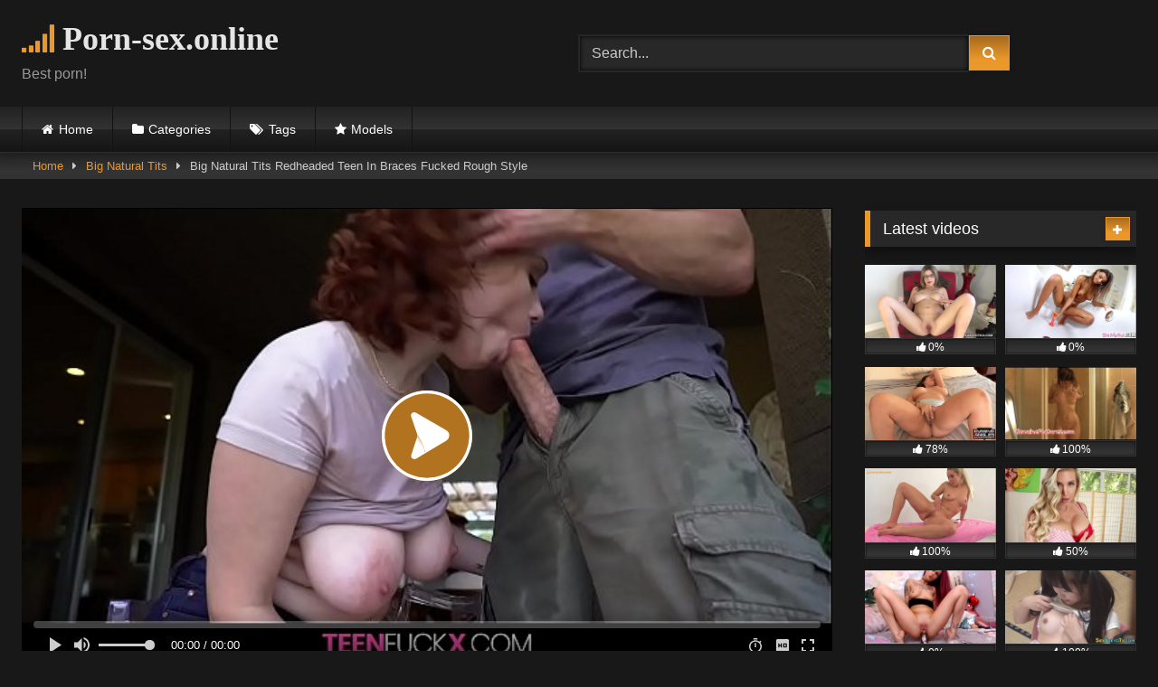

--- FILE ---
content_type: text/html; charset=UTF-8
request_url: https://porn-sex.online/big-natural-tits-redheaded-teen-in-braces-fucked-rough-style/
body_size: 16500
content:
<!DOCTYPE html>


<html lang="en-US">
<head>
<meta charset="UTF-8">
<meta content='width=device-width, initial-scale=1.0, maximum-scale=1.0, user-scalable=0' name='viewport' />
<link rel="profile" href="http://gmpg.org/xfn/11">
<link rel="icon" href="
https://porn-sex.online/wp-content/uploads/2022/03/a14.jpg">

<!-- Meta social networks -->

<!-- Meta Facebook -->
<meta property="fb:app_id" content="966242223397117" />
<meta property="og:url" content="https://porn-sex.online/big-natural-tits-redheaded-teen-in-braces-fucked-rough-style/" />
<meta property="og:type" content="article" />
<meta property="og:title" content="Big Natural Tits Redheaded Teen In Braces Fucked Rough Style" />
<meta property="og:description" content="Big Natural Tits Redheaded Teen In Braces Fucked Rough Style" />
<meta property="og:image" content="https://porn-sex.online/wp-content/uploads/2022/03/big-natural-tits-redheaded-teen-in-braces-fucked-rough-style.jpg" />
<meta property="og:image:width" content="200" />
<meta property="og:image:height" content="200" />

<!-- Meta Twitter -->
<meta name="twitter:card" content="summary">
<!--<meta name="twitter:site" content="@site_username">-->
<meta name="twitter:title" content="Big Natural Tits Redheaded Teen In Braces Fucked Rough Style">
<meta name="twitter:description" content="Big Natural Tits Redheaded Teen In Braces Fucked Rough Style">
<!--<meta name="twitter:creator" content="@creator_username">-->
<meta name="twitter:image" content="https://porn-sex.online/wp-content/uploads/2022/03/big-natural-tits-redheaded-teen-in-braces-fucked-rough-style.jpg">
<!--<meta name="twitter:domain" content="YourDomain.com">-->

<!-- Temp Style -->
<style>
	.post-thumbnail {
		padding-bottom: 56.25%;
	}
	.post-thumbnail .wpst-trailer,
	.post-thumbnail img {
		object-fit: fill;
	}

	.video-debounce-bar {
		background: #EB982B!important;
	}

			@import url(https://fonts.googleapis.com/css?family=Archivo+Narrow);
			
			button,
		.button,
		input[type="button"],
		input[type="reset"],
		input[type="submit"],
		.label,
		.label:visited,
		.pagination ul li a,
		.widget_categories ul li a,
		.comment-reply-link,
		a.tag-cloud-link,
		.template-actors li a {
			background: -moz-linear-gradient(top, rgba(0,0,0,0.3) 0%, rgba(0,0,0,0) 70%); /* FF3.6-15 */
			background: -webkit-linear-gradient(top, rgba(0,0,0,0.3) 0%,rgba(0,0,0,0) 70%); /* Chrome10-25,Safari5.1-6 */
			background: linear-gradient(to bottom, rgba(0,0,0,0.3) 0%,rgba(0,0,0,0) 70%); /* W3C, IE10+, FF16+, Chrome26+, Opera12+, Safari7+ */
			filter: progid:DXImageTransform.Microsoft.gradient( startColorstr='#a62b2b2b', endColorstr='#00000000',GradientType=0 ); /* IE6-9 */
			-moz-box-shadow: 0 1px 6px 0 rgba(0, 0, 0, 0.12);
			-webkit-box-shadow: 0 1px 6px 0 rgba(0, 0, 0, 0.12);
			-o-box-shadow: 0 1px 6px 0 rgba(0, 0, 0, 0.12);
			box-shadow: 0 1px 6px 0 rgba(0, 0, 0, 0.12);
		}
		input[type="text"],
		input[type="email"],
		input[type="url"],
		input[type="password"],
		input[type="search"],
		input[type="number"],
		input[type="tel"],
		input[type="range"],
		input[type="date"],
		input[type="month"],
		input[type="week"],
		input[type="time"],
		input[type="datetime"],
		input[type="datetime-local"],
		input[type="color"],
		select,
		textarea,
		.wp-editor-container {
			-moz-box-shadow: 0 0 1px rgba(255, 255, 255, 0.3), 0 0 5px black inset;
			-webkit-box-shadow: 0 0 1px rgba(255, 255, 255, 0.3), 0 0 5px black inset;
			-o-box-shadow: 0 0 1px rgba(255, 255, 255, 0.3), 0 0 5px black inset;
			box-shadow: 0 0 1px rgba(255, 255, 255, 0.3), 0 0 5px black inset;
		}
		#site-navigation {
			background: #222222;
			background: -moz-linear-gradient(top, #222222 0%, #333333 50%, #222222 51%, #151515 100%);
			background: -webkit-linear-gradient(top, #222222 0%,#333333 50%,#222222 51%,#151515 100%);
			background: linear-gradient(to bottom, #222222 0%,#333333 50%,#222222 51%,#151515 100%);
			filter: progid:DXImageTransform.Microsoft.gradient( startColorstr='#222222', endColorstr='#151515',GradientType=0 );
			-moz-box-shadow: 0 6px 6px 0 rgba(0, 0, 0, 0.12);
			-webkit-box-shadow: 0 6px 6px 0 rgba(0, 0, 0, 0.12);
			-o-box-shadow: 0 6px 6px 0 rgba(0, 0, 0, 0.12);
			box-shadow: 0 6px 6px 0 rgba(0, 0, 0, 0.12);
		}
		#site-navigation > ul > li:hover > a,
		#site-navigation ul li.current-menu-item a {
			background: -moz-linear-gradient(top, rgba(0,0,0,0.3) 0%, rgba(0,0,0,0) 70%);
			background: -webkit-linear-gradient(top, rgba(0,0,0,0.3) 0%,rgba(0,0,0,0) 70%);
			background: linear-gradient(to bottom, rgba(0,0,0,0.3) 0%,rgba(0,0,0,0) 70%);
			filter: progid:DXImageTransform.Microsoft.gradient( startColorstr='#a62b2b2b', endColorstr='#00000000',GradientType=0 );
			-moz-box-shadow: inset 0px 0px 2px 0px #000000;
			-webkit-box-shadow: inset 0px 0px 2px 0px #000000;
			-o-box-shadow: inset 0px 0px 2px 0px #000000;
			box-shadow: inset 0px 0px 2px 0px #000000;
			filter:progid:DXImageTransform.Microsoft.Shadow(color=#000000, Direction=NaN, Strength=2);
		}
		.rating-bar,
		.categories-list .thumb-block .entry-header,
		.actors-list .thumb-block .entry-header,
		#filters .filters-select,
		#filters .filters-options {
			background: -moz-linear-gradient(top, rgba(0,0,0,0.3) 0%, rgba(0,0,0,0) 70%); /* FF3.6-15 */
			background: -webkit-linear-gradient(top, rgba(0,0,0,0.3) 0%,rgba(0,0,0,0) 70%); /* Chrome10-25,Safari5.1-6 */
			background: linear-gradient(to bottom, rgba(0,0,0,0.3) 0%,rgba(0,0,0,0) 70%); /* W3C, IE10+, FF16+, Chrome26+, Opera12+, Safari7+ */
			-moz-box-shadow: inset 0px 0px 2px 0px #000000;
			-webkit-box-shadow: inset 0px 0px 2px 0px #000000;
			-o-box-shadow: inset 0px 0px 2px 0px #000000;
			box-shadow: inset 0px 0px 2px 0px #000000;
			filter:progid:DXImageTransform.Microsoft.Shadow(color=#000000, Direction=NaN, Strength=2);
		}
		.breadcrumbs-area {
			background: -moz-linear-gradient(top, rgba(0,0,0,0.3) 0%, rgba(0,0,0,0) 70%); /* FF3.6-15 */
			background: -webkit-linear-gradient(top, rgba(0,0,0,0.3) 0%,rgba(0,0,0,0) 70%); /* Chrome10-25,Safari5.1-6 */
			background: linear-gradient(to bottom, rgba(0,0,0,0.3) 0%,rgba(0,0,0,0) 70%); /* W3C, IE10+, FF16+, Chrome26+, Opera12+, Safari7+ */
		}
	
	.site-title a {
		font-family: Archivo Narrow;
		font-size: 36px;
	}
	.site-branding .logo img {
		max-width: 300px;
		max-height: 120px;
		margin-top: 0px;
		margin-left: 0px;
	}
	a,
	.site-title a i,
	.thumb-block:hover .rating-bar i,
	.categories-list .thumb-block:hover .entry-header .cat-title:before,
	.required,
	.like #more:hover i,
	.dislike #less:hover i,
	.top-bar i:hover,
	.main-navigation .menu-item-has-children > a:after,
	.menu-toggle i,
	.main-navigation.toggled li:hover > a,
	.main-navigation.toggled li.focus > a,
	.main-navigation.toggled li.current_page_item > a,
	.main-navigation.toggled li.current-menu-item > a,
	#filters .filters-select:after,
	.morelink i,
	.top-bar .membership a i,
	.thumb-block:hover .photos-count i {
		color: #EB982B;
	}
	button,
	.button,
	input[type="button"],
	input[type="reset"],
	input[type="submit"],
	.label,
	.pagination ul li a.current,
	.pagination ul li a:hover,
	body #filters .label.secondary.active,
	.label.secondary:hover,
	.main-navigation li:hover > a,
	.main-navigation li.focus > a,
	.main-navigation li.current_page_item > a,
	.main-navigation li.current-menu-item > a,
	.widget_categories ul li a:hover,
	.comment-reply-link,
	a.tag-cloud-link:hover,
	.template-actors li a:hover {
		border-color: #EB982B!important;
		background-color: #EB982B!important;
	}
	.rating-bar-meter,
	.vjs-play-progress,
	#filters .filters-options span:hover,
	.bx-wrapper .bx-controls-direction a,
	.top-bar .social-share a:hover,
	.thumb-block:hover span.hd-video,
	.featured-carousel .slide a:hover span.hd-video,
	.appContainer .ctaButton {
		background-color: #EB982B!important;
	}
	#video-tabs button.tab-link.active,
	.title-block,
	.widget-title,
	.page-title,
	.page .entry-title,
	.comments-title,
	.comment-reply-title,
	.morelink:hover {
		border-color: #EB982B!important;
	}

	/* Small desktops ----------- */
	@media only screen  and (min-width : 64.001em) and (max-width : 84em) {
		#main .thumb-block {
			width: 20%!important;
		}
	}

	/* Desktops and laptops ----------- */
	@media only screen  and (min-width : 84.001em) {
		#main .thumb-block {
			width: 20%!important;
		}
	}

</style>

<!-- Google Analytics -->

<!-- Meta Verification -->
<meta name="google-site-verification" content="tYmxNkguOFWkacJqzSRCb2PltseRMzb8PZmu6rFF0hA" />
<meta name='robots' content='index, follow, max-image-preview:large, max-snippet:-1, max-video-preview:-1' />

	<!-- This site is optimized with the Yoast SEO plugin v21.4 - https://yoast.com/wordpress/plugins/seo/ -->
	<title>Big Natural Tits Redheaded Teen In Braces Fucked Rough Style - Porn sex videos</title>
	<link rel="canonical" href="https://porn-sex.online/big-natural-tits-redheaded-teen-in-braces-fucked-rough-style/" />
	<meta property="og:locale" content="en_US" />
	<meta property="og:type" content="article" />
	<meta property="og:title" content="Big Natural Tits Redheaded Teen In Braces Fucked Rough Style - Porn sex videos" />
	<meta property="og:url" content="https://porn-sex.online/big-natural-tits-redheaded-teen-in-braces-fucked-rough-style/" />
	<meta property="og:site_name" content="Porn sex videos" />
	<meta property="article:published_time" content="2022-03-10T19:56:10+00:00" />
	<meta property="og:image" content="https://porn-sex.online/wp-content/uploads/2022/03/big-natural-tits-redheaded-teen-in-braces-fucked-rough-style.jpg" />
	<meta property="og:image:width" content="600" />
	<meta property="og:image:height" content="337" />
	<meta property="og:image:type" content="image/jpeg" />
	<meta name="author" content="porn-sex" />
	<meta name="twitter:card" content="summary_large_image" />
	<meta name="twitter:label1" content="Written by" />
	<meta name="twitter:data1" content="porn-sex" />
	<script type="application/ld+json" class="yoast-schema-graph">{"@context":"https://schema.org","@graph":[{"@type":"WebPage","@id":"https://porn-sex.online/big-natural-tits-redheaded-teen-in-braces-fucked-rough-style/","url":"https://porn-sex.online/big-natural-tits-redheaded-teen-in-braces-fucked-rough-style/","name":"Big Natural Tits Redheaded Teen In Braces Fucked Rough Style - Porn sex videos","isPartOf":{"@id":"https://porn-sex.online/#website"},"primaryImageOfPage":{"@id":"https://porn-sex.online/big-natural-tits-redheaded-teen-in-braces-fucked-rough-style/#primaryimage"},"image":{"@id":"https://porn-sex.online/big-natural-tits-redheaded-teen-in-braces-fucked-rough-style/#primaryimage"},"thumbnailUrl":"https://porn-sex.online/wp-content/uploads/2022/03/big-natural-tits-redheaded-teen-in-braces-fucked-rough-style.jpg","datePublished":"2022-03-10T19:56:10+00:00","dateModified":"2022-03-10T19:56:10+00:00","author":{"@id":"https://porn-sex.online/#/schema/person/ede8283ce18e96e9d97451c6ddfa0dac"},"breadcrumb":{"@id":"https://porn-sex.online/big-natural-tits-redheaded-teen-in-braces-fucked-rough-style/#breadcrumb"},"inLanguage":"en-US","potentialAction":[{"@type":"ReadAction","target":["https://porn-sex.online/big-natural-tits-redheaded-teen-in-braces-fucked-rough-style/"]}]},{"@type":"ImageObject","inLanguage":"en-US","@id":"https://porn-sex.online/big-natural-tits-redheaded-teen-in-braces-fucked-rough-style/#primaryimage","url":"https://porn-sex.online/wp-content/uploads/2022/03/big-natural-tits-redheaded-teen-in-braces-fucked-rough-style.jpg","contentUrl":"https://porn-sex.online/wp-content/uploads/2022/03/big-natural-tits-redheaded-teen-in-braces-fucked-rough-style.jpg","width":600,"height":337},{"@type":"BreadcrumbList","@id":"https://porn-sex.online/big-natural-tits-redheaded-teen-in-braces-fucked-rough-style/#breadcrumb","itemListElement":[{"@type":"ListItem","position":1,"name":"Главная страница","item":"https://porn-sex.online/"},{"@type":"ListItem","position":2,"name":"Big Natural Tits Redheaded Teen In Braces Fucked Rough Style"}]},{"@type":"WebSite","@id":"https://porn-sex.online/#website","url":"https://porn-sex.online/","name":"Porn sex videos","description":"Ещё один сайт на WordPress","potentialAction":[{"@type":"SearchAction","target":{"@type":"EntryPoint","urlTemplate":"https://porn-sex.online/?s={search_term_string}"},"query-input":"required name=search_term_string"}],"inLanguage":"en-US"},{"@type":"Person","@id":"https://porn-sex.online/#/schema/person/ede8283ce18e96e9d97451c6ddfa0dac","name":"porn-sex","image":{"@type":"ImageObject","inLanguage":"en-US","@id":"https://porn-sex.online/#/schema/person/image/","url":"https://secure.gravatar.com/avatar/38d3095a7a5e03b4f87df45e6634e4d44ef78804b0779388485db6d193a50daa?s=96&d=mm&r=g","contentUrl":"https://secure.gravatar.com/avatar/38d3095a7a5e03b4f87df45e6634e4d44ef78804b0779388485db6d193a50daa?s=96&d=mm&r=g","caption":"porn-sex"},"sameAs":["https://porn-sex.online"],"url":"https://porn-sex.online/author/porn-sex/"}]}</script>
	<!-- / Yoast SEO plugin. -->


<link rel='dns-prefetch' href='//vjs.zencdn.net' />
<link rel='dns-prefetch' href='//unpkg.com' />
<link rel="alternate" type="application/rss+xml" title="Porn sex videos &raquo; Feed" href="https://porn-sex.online/feed/" />
<link rel="alternate" type="application/rss+xml" title="Porn sex videos &raquo; Comments Feed" href="https://porn-sex.online/comments/feed/" />
<link rel="alternate" type="application/rss+xml" title="Porn sex videos &raquo; Big Natural Tits Redheaded Teen In Braces Fucked Rough Style Comments Feed" href="https://porn-sex.online/big-natural-tits-redheaded-teen-in-braces-fucked-rough-style/feed/" />
<link rel="alternate" title="oEmbed (JSON)" type="application/json+oembed" href="https://porn-sex.online/wp-json/oembed/1.0/embed?url=https%3A%2F%2Fporn-sex.online%2Fbig-natural-tits-redheaded-teen-in-braces-fucked-rough-style%2F" />
<link rel="alternate" title="oEmbed (XML)" type="text/xml+oembed" href="https://porn-sex.online/wp-json/oembed/1.0/embed?url=https%3A%2F%2Fporn-sex.online%2Fbig-natural-tits-redheaded-teen-in-braces-fucked-rough-style%2F&#038;format=xml" />
<style id='wp-img-auto-sizes-contain-inline-css' type='text/css'>
img:is([sizes=auto i],[sizes^="auto," i]){contain-intrinsic-size:3000px 1500px}
/*# sourceURL=wp-img-auto-sizes-contain-inline-css */
</style>
<style id='wp-emoji-styles-inline-css' type='text/css'>

	img.wp-smiley, img.emoji {
		display: inline !important;
		border: none !important;
		box-shadow: none !important;
		height: 1em !important;
		width: 1em !important;
		margin: 0 0.07em !important;
		vertical-align: -0.1em !important;
		background: none !important;
		padding: 0 !important;
	}
/*# sourceURL=wp-emoji-styles-inline-css */
</style>
<style id='wp-block-library-inline-css' type='text/css'>
:root{--wp-block-synced-color:#7a00df;--wp-block-synced-color--rgb:122,0,223;--wp-bound-block-color:var(--wp-block-synced-color);--wp-editor-canvas-background:#ddd;--wp-admin-theme-color:#007cba;--wp-admin-theme-color--rgb:0,124,186;--wp-admin-theme-color-darker-10:#006ba1;--wp-admin-theme-color-darker-10--rgb:0,107,160.5;--wp-admin-theme-color-darker-20:#005a87;--wp-admin-theme-color-darker-20--rgb:0,90,135;--wp-admin-border-width-focus:2px}@media (min-resolution:192dpi){:root{--wp-admin-border-width-focus:1.5px}}.wp-element-button{cursor:pointer}:root .has-very-light-gray-background-color{background-color:#eee}:root .has-very-dark-gray-background-color{background-color:#313131}:root .has-very-light-gray-color{color:#eee}:root .has-very-dark-gray-color{color:#313131}:root .has-vivid-green-cyan-to-vivid-cyan-blue-gradient-background{background:linear-gradient(135deg,#00d084,#0693e3)}:root .has-purple-crush-gradient-background{background:linear-gradient(135deg,#34e2e4,#4721fb 50%,#ab1dfe)}:root .has-hazy-dawn-gradient-background{background:linear-gradient(135deg,#faaca8,#dad0ec)}:root .has-subdued-olive-gradient-background{background:linear-gradient(135deg,#fafae1,#67a671)}:root .has-atomic-cream-gradient-background{background:linear-gradient(135deg,#fdd79a,#004a59)}:root .has-nightshade-gradient-background{background:linear-gradient(135deg,#330968,#31cdcf)}:root .has-midnight-gradient-background{background:linear-gradient(135deg,#020381,#2874fc)}:root{--wp--preset--font-size--normal:16px;--wp--preset--font-size--huge:42px}.has-regular-font-size{font-size:1em}.has-larger-font-size{font-size:2.625em}.has-normal-font-size{font-size:var(--wp--preset--font-size--normal)}.has-huge-font-size{font-size:var(--wp--preset--font-size--huge)}.has-text-align-center{text-align:center}.has-text-align-left{text-align:left}.has-text-align-right{text-align:right}.has-fit-text{white-space:nowrap!important}#end-resizable-editor-section{display:none}.aligncenter{clear:both}.items-justified-left{justify-content:flex-start}.items-justified-center{justify-content:center}.items-justified-right{justify-content:flex-end}.items-justified-space-between{justify-content:space-between}.screen-reader-text{border:0;clip-path:inset(50%);height:1px;margin:-1px;overflow:hidden;padding:0;position:absolute;width:1px;word-wrap:normal!important}.screen-reader-text:focus{background-color:#ddd;clip-path:none;color:#444;display:block;font-size:1em;height:auto;left:5px;line-height:normal;padding:15px 23px 14px;text-decoration:none;top:5px;width:auto;z-index:100000}html :where(.has-border-color){border-style:solid}html :where([style*=border-top-color]){border-top-style:solid}html :where([style*=border-right-color]){border-right-style:solid}html :where([style*=border-bottom-color]){border-bottom-style:solid}html :where([style*=border-left-color]){border-left-style:solid}html :where([style*=border-width]){border-style:solid}html :where([style*=border-top-width]){border-top-style:solid}html :where([style*=border-right-width]){border-right-style:solid}html :where([style*=border-bottom-width]){border-bottom-style:solid}html :where([style*=border-left-width]){border-left-style:solid}html :where(img[class*=wp-image-]){height:auto;max-width:100%}:where(figure){margin:0 0 1em}html :where(.is-position-sticky){--wp-admin--admin-bar--position-offset:var(--wp-admin--admin-bar--height,0px)}@media screen and (max-width:600px){html :where(.is-position-sticky){--wp-admin--admin-bar--position-offset:0px}}

/*# sourceURL=wp-block-library-inline-css */
</style><style id='global-styles-inline-css' type='text/css'>
:root{--wp--preset--aspect-ratio--square: 1;--wp--preset--aspect-ratio--4-3: 4/3;--wp--preset--aspect-ratio--3-4: 3/4;--wp--preset--aspect-ratio--3-2: 3/2;--wp--preset--aspect-ratio--2-3: 2/3;--wp--preset--aspect-ratio--16-9: 16/9;--wp--preset--aspect-ratio--9-16: 9/16;--wp--preset--color--black: #000000;--wp--preset--color--cyan-bluish-gray: #abb8c3;--wp--preset--color--white: #ffffff;--wp--preset--color--pale-pink: #f78da7;--wp--preset--color--vivid-red: #cf2e2e;--wp--preset--color--luminous-vivid-orange: #ff6900;--wp--preset--color--luminous-vivid-amber: #fcb900;--wp--preset--color--light-green-cyan: #7bdcb5;--wp--preset--color--vivid-green-cyan: #00d084;--wp--preset--color--pale-cyan-blue: #8ed1fc;--wp--preset--color--vivid-cyan-blue: #0693e3;--wp--preset--color--vivid-purple: #9b51e0;--wp--preset--gradient--vivid-cyan-blue-to-vivid-purple: linear-gradient(135deg,rgb(6,147,227) 0%,rgb(155,81,224) 100%);--wp--preset--gradient--light-green-cyan-to-vivid-green-cyan: linear-gradient(135deg,rgb(122,220,180) 0%,rgb(0,208,130) 100%);--wp--preset--gradient--luminous-vivid-amber-to-luminous-vivid-orange: linear-gradient(135deg,rgb(252,185,0) 0%,rgb(255,105,0) 100%);--wp--preset--gradient--luminous-vivid-orange-to-vivid-red: linear-gradient(135deg,rgb(255,105,0) 0%,rgb(207,46,46) 100%);--wp--preset--gradient--very-light-gray-to-cyan-bluish-gray: linear-gradient(135deg,rgb(238,238,238) 0%,rgb(169,184,195) 100%);--wp--preset--gradient--cool-to-warm-spectrum: linear-gradient(135deg,rgb(74,234,220) 0%,rgb(151,120,209) 20%,rgb(207,42,186) 40%,rgb(238,44,130) 60%,rgb(251,105,98) 80%,rgb(254,248,76) 100%);--wp--preset--gradient--blush-light-purple: linear-gradient(135deg,rgb(255,206,236) 0%,rgb(152,150,240) 100%);--wp--preset--gradient--blush-bordeaux: linear-gradient(135deg,rgb(254,205,165) 0%,rgb(254,45,45) 50%,rgb(107,0,62) 100%);--wp--preset--gradient--luminous-dusk: linear-gradient(135deg,rgb(255,203,112) 0%,rgb(199,81,192) 50%,rgb(65,88,208) 100%);--wp--preset--gradient--pale-ocean: linear-gradient(135deg,rgb(255,245,203) 0%,rgb(182,227,212) 50%,rgb(51,167,181) 100%);--wp--preset--gradient--electric-grass: linear-gradient(135deg,rgb(202,248,128) 0%,rgb(113,206,126) 100%);--wp--preset--gradient--midnight: linear-gradient(135deg,rgb(2,3,129) 0%,rgb(40,116,252) 100%);--wp--preset--font-size--small: 13px;--wp--preset--font-size--medium: 20px;--wp--preset--font-size--large: 36px;--wp--preset--font-size--x-large: 42px;--wp--preset--spacing--20: 0.44rem;--wp--preset--spacing--30: 0.67rem;--wp--preset--spacing--40: 1rem;--wp--preset--spacing--50: 1.5rem;--wp--preset--spacing--60: 2.25rem;--wp--preset--spacing--70: 3.38rem;--wp--preset--spacing--80: 5.06rem;--wp--preset--shadow--natural: 6px 6px 9px rgba(0, 0, 0, 0.2);--wp--preset--shadow--deep: 12px 12px 50px rgba(0, 0, 0, 0.4);--wp--preset--shadow--sharp: 6px 6px 0px rgba(0, 0, 0, 0.2);--wp--preset--shadow--outlined: 6px 6px 0px -3px rgb(255, 255, 255), 6px 6px rgb(0, 0, 0);--wp--preset--shadow--crisp: 6px 6px 0px rgb(0, 0, 0);}:where(.is-layout-flex){gap: 0.5em;}:where(.is-layout-grid){gap: 0.5em;}body .is-layout-flex{display: flex;}.is-layout-flex{flex-wrap: wrap;align-items: center;}.is-layout-flex > :is(*, div){margin: 0;}body .is-layout-grid{display: grid;}.is-layout-grid > :is(*, div){margin: 0;}:where(.wp-block-columns.is-layout-flex){gap: 2em;}:where(.wp-block-columns.is-layout-grid){gap: 2em;}:where(.wp-block-post-template.is-layout-flex){gap: 1.25em;}:where(.wp-block-post-template.is-layout-grid){gap: 1.25em;}.has-black-color{color: var(--wp--preset--color--black) !important;}.has-cyan-bluish-gray-color{color: var(--wp--preset--color--cyan-bluish-gray) !important;}.has-white-color{color: var(--wp--preset--color--white) !important;}.has-pale-pink-color{color: var(--wp--preset--color--pale-pink) !important;}.has-vivid-red-color{color: var(--wp--preset--color--vivid-red) !important;}.has-luminous-vivid-orange-color{color: var(--wp--preset--color--luminous-vivid-orange) !important;}.has-luminous-vivid-amber-color{color: var(--wp--preset--color--luminous-vivid-amber) !important;}.has-light-green-cyan-color{color: var(--wp--preset--color--light-green-cyan) !important;}.has-vivid-green-cyan-color{color: var(--wp--preset--color--vivid-green-cyan) !important;}.has-pale-cyan-blue-color{color: var(--wp--preset--color--pale-cyan-blue) !important;}.has-vivid-cyan-blue-color{color: var(--wp--preset--color--vivid-cyan-blue) !important;}.has-vivid-purple-color{color: var(--wp--preset--color--vivid-purple) !important;}.has-black-background-color{background-color: var(--wp--preset--color--black) !important;}.has-cyan-bluish-gray-background-color{background-color: var(--wp--preset--color--cyan-bluish-gray) !important;}.has-white-background-color{background-color: var(--wp--preset--color--white) !important;}.has-pale-pink-background-color{background-color: var(--wp--preset--color--pale-pink) !important;}.has-vivid-red-background-color{background-color: var(--wp--preset--color--vivid-red) !important;}.has-luminous-vivid-orange-background-color{background-color: var(--wp--preset--color--luminous-vivid-orange) !important;}.has-luminous-vivid-amber-background-color{background-color: var(--wp--preset--color--luminous-vivid-amber) !important;}.has-light-green-cyan-background-color{background-color: var(--wp--preset--color--light-green-cyan) !important;}.has-vivid-green-cyan-background-color{background-color: var(--wp--preset--color--vivid-green-cyan) !important;}.has-pale-cyan-blue-background-color{background-color: var(--wp--preset--color--pale-cyan-blue) !important;}.has-vivid-cyan-blue-background-color{background-color: var(--wp--preset--color--vivid-cyan-blue) !important;}.has-vivid-purple-background-color{background-color: var(--wp--preset--color--vivid-purple) !important;}.has-black-border-color{border-color: var(--wp--preset--color--black) !important;}.has-cyan-bluish-gray-border-color{border-color: var(--wp--preset--color--cyan-bluish-gray) !important;}.has-white-border-color{border-color: var(--wp--preset--color--white) !important;}.has-pale-pink-border-color{border-color: var(--wp--preset--color--pale-pink) !important;}.has-vivid-red-border-color{border-color: var(--wp--preset--color--vivid-red) !important;}.has-luminous-vivid-orange-border-color{border-color: var(--wp--preset--color--luminous-vivid-orange) !important;}.has-luminous-vivid-amber-border-color{border-color: var(--wp--preset--color--luminous-vivid-amber) !important;}.has-light-green-cyan-border-color{border-color: var(--wp--preset--color--light-green-cyan) !important;}.has-vivid-green-cyan-border-color{border-color: var(--wp--preset--color--vivid-green-cyan) !important;}.has-pale-cyan-blue-border-color{border-color: var(--wp--preset--color--pale-cyan-blue) !important;}.has-vivid-cyan-blue-border-color{border-color: var(--wp--preset--color--vivid-cyan-blue) !important;}.has-vivid-purple-border-color{border-color: var(--wp--preset--color--vivid-purple) !important;}.has-vivid-cyan-blue-to-vivid-purple-gradient-background{background: var(--wp--preset--gradient--vivid-cyan-blue-to-vivid-purple) !important;}.has-light-green-cyan-to-vivid-green-cyan-gradient-background{background: var(--wp--preset--gradient--light-green-cyan-to-vivid-green-cyan) !important;}.has-luminous-vivid-amber-to-luminous-vivid-orange-gradient-background{background: var(--wp--preset--gradient--luminous-vivid-amber-to-luminous-vivid-orange) !important;}.has-luminous-vivid-orange-to-vivid-red-gradient-background{background: var(--wp--preset--gradient--luminous-vivid-orange-to-vivid-red) !important;}.has-very-light-gray-to-cyan-bluish-gray-gradient-background{background: var(--wp--preset--gradient--very-light-gray-to-cyan-bluish-gray) !important;}.has-cool-to-warm-spectrum-gradient-background{background: var(--wp--preset--gradient--cool-to-warm-spectrum) !important;}.has-blush-light-purple-gradient-background{background: var(--wp--preset--gradient--blush-light-purple) !important;}.has-blush-bordeaux-gradient-background{background: var(--wp--preset--gradient--blush-bordeaux) !important;}.has-luminous-dusk-gradient-background{background: var(--wp--preset--gradient--luminous-dusk) !important;}.has-pale-ocean-gradient-background{background: var(--wp--preset--gradient--pale-ocean) !important;}.has-electric-grass-gradient-background{background: var(--wp--preset--gradient--electric-grass) !important;}.has-midnight-gradient-background{background: var(--wp--preset--gradient--midnight) !important;}.has-small-font-size{font-size: var(--wp--preset--font-size--small) !important;}.has-medium-font-size{font-size: var(--wp--preset--font-size--medium) !important;}.has-large-font-size{font-size: var(--wp--preset--font-size--large) !important;}.has-x-large-font-size{font-size: var(--wp--preset--font-size--x-large) !important;}
/*# sourceURL=global-styles-inline-css */
</style>

<style id='classic-theme-styles-inline-css' type='text/css'>
/*! This file is auto-generated */
.wp-block-button__link{color:#fff;background-color:#32373c;border-radius:9999px;box-shadow:none;text-decoration:none;padding:calc(.667em + 2px) calc(1.333em + 2px);font-size:1.125em}.wp-block-file__button{background:#32373c;color:#fff;text-decoration:none}
/*# sourceURL=/wp-includes/css/classic-themes.min.css */
</style>
<link rel='stylesheet' id='contact-form-7-css' href='https://porn-sex.online/wp-content/plugins/contact-form-7/includes/css/styles.css?ver=5.8.1' type='text/css' media='all' />
<link rel='stylesheet' id='wpst-font-awesome-css' href='https://porn-sex.online/wp-content/themes/retrotube/assets/stylesheets/font-awesome/css/font-awesome.min.css?ver=4.7.0' type='text/css' media='all' />
<link rel='stylesheet' id='wpst-videojs-style-css' href='//vjs.zencdn.net/7.8.4/video-js.css?ver=7.8.4' type='text/css' media='all' />
<link rel='stylesheet' id='wpst-style-css' href='https://porn-sex.online/wp-content/themes/retrotube/style.css?ver=1.7.2.1680345840' type='text/css' media='all' />
<script type="text/javascript" src="https://porn-sex.online/wp-includes/js/jquery/jquery.min.js?ver=3.7.1" id="jquery-core-js"></script>
<script type="text/javascript" src="https://porn-sex.online/wp-includes/js/jquery/jquery-migrate.min.js?ver=3.4.1" id="jquery-migrate-js"></script>
<link rel="https://api.w.org/" href="https://porn-sex.online/wp-json/" /><link rel="alternate" title="JSON" type="application/json" href="https://porn-sex.online/wp-json/wp/v2/posts/2598" /><link rel="EditURI" type="application/rsd+xml" title="RSD" href="https://porn-sex.online/xmlrpc.php?rsd" />
<meta name="generator" content="WordPress 6.9" />
<link rel='shortlink' href='https://porn-sex.online/?p=2598' />
<link rel="pingback" href="https://porn-sex.online/xmlrpc.php"></head>

<body
class="wp-singular post-template-default single single-post postid-2598 single-format-video wp-embed-responsive wp-theme-retrotube">
<div id="page">
	<a class="skip-link screen-reader-text" href="#content">Skip to content</a>

	<header id="masthead" class="site-header" role="banner">

		
		<div class="site-branding row">
			<div class="logo">
															<p class="site-title"><a href="https://porn-sex.online/" rel="home">
																  							<i class="fa fa-signal"></i> 														Porn-sex.online								</a></p>
										
									<p class="site-description">
											Best porn!					</p>
							</div>
							<div class="header-search ">
    <form method="get" id="searchform" action="https://porn-sex.online/">        
                    <input class="input-group-field" value="Search..." name="s" id="s" onfocus="if (this.value == 'Search...') {this.value = '';}" onblur="if (this.value == '') {this.value = 'Search...';}" type="text" />
                
        <input class="button fa-input" type="submit" id="searchsubmit" value="&#xf002;" />        
    </form>
</div>								</div><!-- .site-branding -->

		<nav id="site-navigation" class="main-navigation
		" role="navigation">
			<div id="head-mobile"></div>
			<div class="button-nav"></div>
			<ul id="menu-main-menu" class="row"><li id="menu-item-12" class="home-icon menu-item menu-item-type-custom menu-item-object-custom menu-item-home menu-item-12"><a href="https://porn-sex.online">Home</a></li>
<li id="menu-item-13" class="cat-icon menu-item menu-item-type-post_type menu-item-object-page menu-item-13"><a href="https://porn-sex.online/categories/">Categories</a></li>
<li id="menu-item-14" class="tag-icon menu-item menu-item-type-post_type menu-item-object-page menu-item-14"><a href="https://porn-sex.online/tags/">Tags</a></li>
<li id="menu-item-15" class="star-icon menu-item menu-item-type-post_type menu-item-object-page menu-item-15"><a href="https://porn-sex.online/actors/">Models</a></li>
</ul>		</nav><!-- #site-navigation -->

		<div class="clear"></div>

			</header><!-- #masthead -->

	<div class="breadcrumbs-area"><div class="row"><div id="breadcrumbs"><a href="https://porn-sex.online">Home</a><span class="separator"><i class="fa fa-caret-right"></i></span><a href="https://porn-sex.online/category/big-natural-tits/">Big Natural Tits</a><span class="separator"><i class="fa fa-caret-right"></i></span><span class="current">Big Natural Tits Redheaded Teen In Braces Fucked Rough Style</span></div></div></div>
	
	<div id="content" class="site-content row">
	<div id="primary" class="content-area with-sidebar-right">
		<main id="main" class="site-main with-sidebar-right" role="main">

		
<article id="post-2598" class="post-2598 post type-post status-publish format-video has-post-thumbnail hentry category-big-natural-tits tag-big tag-big-natural-tits tag-braces tag-fucked tag-natural tag-natural-tits tag-rough tag-style tag-teen tag-tits post_format-post-format-video" itemprop="video" itemscope itemtype="http://schema.org/VideoObject">
	<header class="entry-header">

		<div class="video-player"><meta itemprop="author" content="porn-sex" /><meta itemprop="name" content="Big Natural Tits Redheaded Teen In Braces Fucked Rough Style" /><meta itemprop="description" content="Big Natural Tits Redheaded Teen In Braces Fucked Rough Style" /><meta itemprop="duration" content="P0DT0H8M0S" /><meta itemprop="thumbnailUrl" content="https://porn-sex.online/wp-content/uploads/2022/03/big-natural-tits-redheaded-teen-in-braces-fucked-rough-style.jpg" /><meta itemprop="embedURL" content="https://www.xvideos.com/embedframe/56272043" /><meta itemprop="uploadDate" content="2022-03-10T22:56:10+03:00" /><div class="responsive-player"><iframe src="https://porn-sex.online/wp-content/plugins/clean-tube-player/public/player-x.php?q=[base64]" frameborder="0" scrolling="no" allowfullscreen></iframe></div></div>
		
		
		
		<div class="title-block box-shadow">
			<h1 class="entry-title" itemprop="name">Big Natural Tits Redheaded Teen In Braces Fucked Rough Style</h1>							<div id="rating">
					<span id="video-rate"><span class="post-like"><a href="#" data-post_id="2598" data-post_like="like"><span class="like" title="I like this"><span id="more"><i class="fa fa-thumbs-up"></i> <span class="grey-link">Like</span></span></a>
		<a href="#" data-post_id="2598" data-post_like="dislike">
			<span title="I dislike this" class="qtip dislike"><span id="less"><i class="fa fa-thumbs-down fa-flip-horizontal"></i></span></span>
		</a></span></span>
									</div>
						<div id="video-tabs" class="tabs">
				<button class="tab-link active about" data-tab-id="video-about"><i class="fa fa-info-circle"></i> About</button>
									<button class="tab-link share" data-tab-id="video-share"><i class="fa fa-share"></i> Share</button>
							</div>
		</div>

		<div class="clear"></div>

	</header><!-- .entry-header -->

	<div class="entry-content">
					<div id="rating-col">
									<div id="video-views"><span>0</span> views</div>									<div class="rating-bar">
						<div class="rating-bar-meter"></div>
					</div>
					<div class="rating-result">
							<div class="percentage">0%</div>
						<div class="likes">
							<i class="fa fa-thumbs-up"></i> <span class="likes_count">0</span>
							<i class="fa fa-thumbs-down fa-flip-horizontal"></i> <span class="dislikes_count">0</span>
						</div>
					</div>
							</div>
				<div class="tab-content">
						<div id="video-about" class="width70">
					<div class="video-description">
													<div class="desc 
															more">
															</div>
											</div>
																									<div class="tags">
						<div class="tags-list"><a href="https://porn-sex.online/category/big-natural-tits/" class="label" title="Big Natural Tits"><i class="fa fa-folder-open"></i>Big Natural Tits</a> <a href="https://porn-sex.online/tag/big/" class="label" title="big"><i class="fa fa-tag"></i>big</a> <a href="https://porn-sex.online/tag/big-natural-tits/" class="label" title="big natural tits"><i class="fa fa-tag"></i>big natural tits</a> <a href="https://porn-sex.online/tag/braces/" class="label" title="braces"><i class="fa fa-tag"></i>braces</a> <a href="https://porn-sex.online/tag/fucked/" class="label" title="fucked"><i class="fa fa-tag"></i>fucked</a> <a href="https://porn-sex.online/tag/natural/" class="label" title="natural"><i class="fa fa-tag"></i>natural</a> <a href="https://porn-sex.online/tag/natural-tits/" class="label" title="natural tits"><i class="fa fa-tag"></i>natural tits</a> <a href="https://porn-sex.online/tag/rough/" class="label" title="rough"><i class="fa fa-tag"></i>rough</a> <a href="https://porn-sex.online/tag/style/" class="label" title="style"><i class="fa fa-tag"></i>style</a> <a href="https://porn-sex.online/tag/teen/" class="label" title="teen"><i class="fa fa-tag"></i>teen</a> <a href="https://porn-sex.online/tag/tits/" class="label" title="tits"><i class="fa fa-tag"></i>tits</a> </div>					</div>
							</div>
							<div id="video-share">
	<!-- Facebook -->
			<div id="fb-root"></div>
		<script>(function(d, s, id) {
		var js, fjs = d.getElementsByTagName(s)[0];
		if (d.getElementById(id)) return;
		js = d.createElement(s); js.id = id;
		js.src = 'https://connect.facebook.net/fr_FR/sdk.js#xfbml=1&version=v2.12';
		fjs.parentNode.insertBefore(js, fjs);
		}(document, 'script', 'facebook-jssdk'));</script>
		<a target="_blank" href="https://www.facebook.com/sharer/sharer.php?u=https://porn-sex.online/big-natural-tits-redheaded-teen-in-braces-fucked-rough-style/&amp;src=sdkpreparse"><i id="facebook" class="fa fa-facebook"></i></a>
	
	<!-- Twitter -->
			<a target="_blank" href="https://twitter.com/share?url=https://porn-sex.online/big-natural-tits-redheaded-teen-in-braces-fucked-rough-style/&text=Big Natural Tits Redheaded Teen In Braces Fucked Rough Style"><i id="twitter" class="fa fa-twitter"></i></a>
	
	<!-- Google Plus -->
			<a target="_blank" href="https://plus.google.com/share?url=https://porn-sex.online/big-natural-tits-redheaded-teen-in-braces-fucked-rough-style/"><i id="googleplus" class="fa fa-google-plus"></i></a>
	
	<!-- Linkedin -->
			<a target="_blank" href="https://www.linkedin.com/shareArticle?mini=true&amp;url=https://porn-sex.online/big-natural-tits-redheaded-teen-in-braces-fucked-rough-style/&amp;title=Big Natural Tits Redheaded Teen In Braces Fucked Rough Style&amp;summary=Big Natural Tits Redheaded Teen In Braces Fucked Rough Style&amp;source=https://porn-sex.online"><i id="linkedin" class="fa fa-linkedin"></i></a>
	
	<!-- Tumblr -->
			<a target="_blank" href="http://tumblr.com/widgets/share/tool?canonicalUrl=https://porn-sex.online/big-natural-tits-redheaded-teen-in-braces-fucked-rough-style/"><i id="tumblr" class="fa fa-tumblr-square"></i></a>
	
	<!-- Reddit -->
			<a target="_blank" href="http://www.reddit.com/submit?title=Big Natural Tits Redheaded Teen In Braces Fucked Rough Style&url=https://porn-sex.online/big-natural-tits-redheaded-teen-in-braces-fucked-rough-style/"><i id="reddit" class="fa fa-reddit-square"></i></a>
	
	<!-- Odnoklassniki -->
			<a target="_blank" href="http://www.odnoklassniki.ru/dk?st.cmd=addShare&st._surl=https://porn-sex.online/big-natural-tits-redheaded-teen-in-braces-fucked-rough-style/&title=Big Natural Tits Redheaded Teen In Braces Fucked Rough Style"><i id="odnoklassniki" class="fa fa-odnoklassniki"></i></a>
	
	<!-- VK -->
			<script type="text/javascript" src="https://vk.com/js/api/share.js?95" charset="windows-1251"></script>
		<a href="http://vk.com/share.php?url=https://porn-sex.online/big-natural-tits-redheaded-teen-in-braces-fucked-rough-style/" target="_blank"><i id="vk" class="fa fa-vk"></i></a>
	
	<!-- Email -->
			<a target="_blank" href="mailto:?subject=&amp;body=https://porn-sex.online/big-natural-tits-redheaded-teen-in-braces-fucked-rough-style/"><i id="email" class="fa fa-envelope"></i></a>
	</div>
					</div>
	</div><!-- .entry-content -->

	<div class="under-video-block">
								<h2 class="widget-title">Related videos</h2>

			<div>
			
<article data-video-uid="1" data-post-id="2663" class="loop-video thumb-block post-2663 post type-post status-publish format-video has-post-thumbnail hentry category-big-natural-tits tag-big tag-big-tit tag-big-tits tag-natural tag-natural-big-tits tag-public tag-tits post_format-post-format-video">
	<a href="https://porn-sex.online/saggy-natural-big-tits-in-public/" title="saggy natural big tits in public">
		<div class="post-thumbnail">
			<div class="post-thumbnail-container video-with-thumbs thumbs-rotation" data-thumbs="https://cdn77-pic.xvideos-cdn.com/videos/thumbs169lll/3d/be/b4/3dbeb404e839a5f918291110a22a6bb0-1/3dbeb404e839a5f918291110a22a6bb0.1.jpg,https://cdn77-pic.xvideos-cdn.com/videos/thumbs169lll/3d/be/b4/3dbeb404e839a5f918291110a22a6bb0-1/3dbeb404e839a5f918291110a22a6bb0.2.jpg,https://cdn77-pic.xvideos-cdn.com/videos/thumbs169lll/3d/be/b4/3dbeb404e839a5f918291110a22a6bb0-1/3dbeb404e839a5f918291110a22a6bb0.3.jpg,https://cdn77-pic.xvideos-cdn.com/videos/thumbs169lll/3d/be/b4/3dbeb404e839a5f918291110a22a6bb0-1/3dbeb404e839a5f918291110a22a6bb0.4.jpg,https://cdn77-pic.xvideos-cdn.com/videos/thumbs169lll/3d/be/b4/3dbeb404e839a5f918291110a22a6bb0-1/3dbeb404e839a5f918291110a22a6bb0.5.jpg,https://cdn77-pic.xvideos-cdn.com/videos/thumbs169lll/3d/be/b4/3dbeb404e839a5f918291110a22a6bb0-1/3dbeb404e839a5f918291110a22a6bb0.6.jpg,https://cdn77-pic.xvideos-cdn.com/videos/thumbs169lll/3d/be/b4/3dbeb404e839a5f918291110a22a6bb0-1/3dbeb404e839a5f918291110a22a6bb0.7.jpg,https://cdn77-pic.xvideos-cdn.com/videos/thumbs169lll/3d/be/b4/3dbeb404e839a5f918291110a22a6bb0-1/3dbeb404e839a5f918291110a22a6bb0.8.jpg,https://cdn77-pic.xvideos-cdn.com/videos/thumbs169lll/3d/be/b4/3dbeb404e839a5f918291110a22a6bb0-1/3dbeb404e839a5f918291110a22a6bb0.9.jpg,https://cdn77-pic.xvideos-cdn.com/videos/thumbs169lll/3d/be/b4/3dbeb404e839a5f918291110a22a6bb0-1/3dbeb404e839a5f918291110a22a6bb0.10.jpg,https://cdn77-pic.xvideos-cdn.com/videos/thumbs169lll/3d/be/b4/3dbeb404e839a5f918291110a22a6bb0-1/3dbeb404e839a5f918291110a22a6bb0.11.jpg,https://cdn77-pic.xvideos-cdn.com/videos/thumbs169lll/3d/be/b4/3dbeb404e839a5f918291110a22a6bb0-1/3dbeb404e839a5f918291110a22a6bb0.12.jpg,https://cdn77-pic.xvideos-cdn.com/videos/thumbs169lll/3d/be/b4/3dbeb404e839a5f918291110a22a6bb0-1/3dbeb404e839a5f918291110a22a6bb0.13.jpg,https://cdn77-pic.xvideos-cdn.com/videos/thumbs169lll/3d/be/b4/3dbeb404e839a5f918291110a22a6bb0-1/3dbeb404e839a5f918291110a22a6bb0.14.jpg,https://cdn77-pic.xvideos-cdn.com/videos/thumbs169lll/3d/be/b4/3dbeb404e839a5f918291110a22a6bb0-1/3dbeb404e839a5f918291110a22a6bb0.15.jpg,https://cdn77-pic.xvideos-cdn.com/videos/thumbs169lll/3d/be/b4/3dbeb404e839a5f918291110a22a6bb0-1/3dbeb404e839a5f918291110a22a6bb0.16.jpg"><img width="300" height="168.75" data-src="https://porn-sex.online/wp-content/uploads/2022/03/saggy-natural-big-tits-in-public.jpg" alt="saggy natural big tits in public"></div>						<span class="views"><i class="fa fa-eye"></i> 94</span>			<span class="duration"><i class="fa fa-clock-o"></i>02:00</span>		</div>
		<div class="rating-bar"><div class="rating-bar-meter" style="width:0%"></div><i class="fa fa-thumbs-up" aria-hidden="true"></i><span>0%</span></div>		<header class="entry-header">
			<span>saggy natural big tits in public</span>
		</header>
	</a>
</article>

<article data-video-uid="2" data-post-id="2418" class="loop-video thumb-block post-2418 post type-post status-publish format-video has-post-thumbnail hentry category-big-natural-tits tag-big tag-boobs tag-fucked tag-grandpa tag-natural tag-natural-boobs tag-teen post_format-post-format-video">
	<a href="https://porn-sex.online/big-natural-boobs-teen-gets-fucked-by-grandpa/" title="Big natural boobs teen gets fucked by grandpa">
		<div class="post-thumbnail">
			<div class="post-thumbnail-container video-with-trailer"><div class="video-debounce-bar"></div><div class="lds-dual-ring"></div><div class="video-preview"></div><img width="300" height="168.75" data-src="https://porn-sex.online/wp-content/uploads/2022/03/big-natural-boobs-teen-gets-fucked-by-grandpa.jpg" alt="Big natural boobs teen gets fucked by grandpa"></div>						<span class="views"><i class="fa fa-eye"></i> 80</span>			<span class="duration"><i class="fa fa-clock-o"></i>10:00</span>		</div>
		<div class="rating-bar"><div class="rating-bar-meter" style="width:0%"></div><i class="fa fa-thumbs-up" aria-hidden="true"></i><span>0%</span></div>		<header class="entry-header">
			<span>Big natural boobs teen gets fucked by grandpa</span>
		</header>
	</a>
</article>

<article data-video-uid="3" data-post-id="2594" class="loop-video thumb-block post-2594 post type-post status-publish format-video has-post-thumbnail hentry category-big-natural-tits tag-alexa tag-black tag-watch post_format-post-format-video">
	<a href="https://porn-sex.online/alexa-black-must-watch/" title="Alexa Black Must Watch">
		<div class="post-thumbnail">
			<div class="post-thumbnail-container video-with-trailer"><div class="video-debounce-bar"></div><div class="lds-dual-ring"></div><div class="video-preview"></div><img width="300" height="168.75" data-src="https://porn-sex.online/wp-content/uploads/2022/03/alexa-black-must-watch.jpg" alt="Alexa Black Must Watch"></div>						<span class="views"><i class="fa fa-eye"></i> 87</span>			<span class="duration"><i class="fa fa-clock-o"></i>27:00</span>		</div>
		<div class="rating-bar"><div class="rating-bar-meter" style="width:0%"></div><i class="fa fa-thumbs-up" aria-hidden="true"></i><span>0%</span></div>		<header class="entry-header">
			<span>Alexa Black Must Watch</span>
		</header>
	</a>
</article>

<article data-video-uid="4" data-post-id="2462" class="loop-video thumb-block post-2462 post type-post status-publish format-video has-post-thumbnail hentry category-big-natural-tits tag-bangbros tag-elf tag-naughty tag-nice tag-stone post_format-post-format-video actors-rachel-raxxx">
	<a href="https://porn-sex.online/bangbros-is-rachel-raxxx-naughty-or-nice-archie-stone-the-elf-finds-out/" title="BANGBROS &#8211; Is Rachel Raxxx Naughty or Nice? Archie Stone The Elf Finds Out!">
		<div class="post-thumbnail">
			<div class="post-thumbnail-container video-with-trailer"><div class="video-debounce-bar"></div><div class="lds-dual-ring"></div><div class="video-preview"></div><img width="300" height="168.75" data-src="https://porn-sex.online/wp-content/uploads/2022/03/bangbros-is-rachel-raxxx-naughty-or-nice-archie-stone-the-elf-finds-out.jpg" alt="BANGBROS &#8211; Is Rachel Raxxx Naughty or Nice? Archie Stone The Elf Finds Out!"></div>						<span class="views"><i class="fa fa-eye"></i> 33</span>			<span class="duration"><i class="fa fa-clock-o"></i>12:00</span>		</div>
		<div class="rating-bar"><div class="rating-bar-meter" style="width:0%"></div><i class="fa fa-thumbs-up" aria-hidden="true"></i><span>0%</span></div>		<header class="entry-header">
			<span>BANGBROS &#8211; Is Rachel Raxxx Naughty or Nice? Archie Stone The Elf Finds Out!</span>
		</header>
	</a>
</article>

<article data-video-uid="5" data-post-id="2504" class="loop-video thumb-block post-2504 post type-post status-publish format-video has-post-thumbnail hentry category-big-natural-tits tag-big tag-big-tit tag-big-tits tag-blonde tag-fucks tag-pants tag-russian tag-russian-teen tag-skinny tag-teen tag-teen-fuck tag-tits tag-yoga tag-yoga-pants post_format-post-format-video">
	<a href="https://porn-sex.online/fit18-eva-elfie-skinny-big-tits-blonde-russian-teen-fucks-in-yoga-pants/" title="FIT18 &#8211; Eva Elfie &#8211; Skinny Big Tits Blonde Russian Teen Fucks In Yoga Pants">
		<div class="post-thumbnail">
			<div class="post-thumbnail-container video-with-trailer"><div class="video-debounce-bar"></div><div class="lds-dual-ring"></div><div class="video-preview"></div><img width="300" height="168.75" data-src="https://porn-sex.online/wp-content/uploads/2022/03/fit18-eva-elfie-skinny-big-tits-blonde-russian-teen-fucks-in-yoga-pants.jpg" alt="FIT18 &#8211; Eva Elfie &#8211; Skinny Big Tits Blonde Russian Teen Fucks In Yoga Pants"></div>						<span class="views"><i class="fa fa-eye"></i> 81</span>			<span class="duration"><i class="fa fa-clock-o"></i>13:00</span>		</div>
		<div class="rating-bar"><div class="rating-bar-meter" style="width:0%"></div><i class="fa fa-thumbs-up" aria-hidden="true"></i><span>0%</span></div>		<header class="entry-header">
			<span>FIT18 &#8211; Eva Elfie &#8211; Skinny Big Tits Blonde Russian Teen Fucks In Yoga Pants</span>
		</header>
	</a>
</article>

<article data-video-uid="6" data-post-id="2664" class="loop-video thumb-block post-2664 post type-post status-publish format-video has-post-thumbnail hentry category-big-natural-tits tag-big tag-big-tit tag-big-tits tag-cum tag-girl tag-loves tag-massage tag-tit tag-tits tag-with post_format-post-format-video">
	<a href="https://porn-sex.online/girl-with-big-tits-loves-to-get-a-tit-massage-and-cum-on-her-back/" title="Girl with big tits loves to get a tit massage and cum on her back">
		<div class="post-thumbnail">
			<div class="post-thumbnail-container video-with-trailer"><div class="video-debounce-bar"></div><div class="lds-dual-ring"></div><div class="video-preview"></div><img width="300" height="168.75" data-src="https://porn-sex.online/wp-content/uploads/2022/03/girl-with-big-tits-loves-to-get-a-tit-massage-and-cum-on-her-back.jpg" alt="Girl with big tits loves to get a tit massage and cum on her back"></div>						<span class="views"><i class="fa fa-eye"></i> 135</span>			<span class="duration"><i class="fa fa-clock-o"></i>10:00</span>		</div>
		<div class="rating-bar"><div class="rating-bar-meter" style="width:0%"></div><i class="fa fa-thumbs-up" aria-hidden="true"></i><span>0%</span></div>		<header class="entry-header">
			<span>Girl with big tits loves to get a tit massage and cum on her back</span>
		</header>
	</a>
</article>

<article data-video-uid="7" data-post-id="2445" class="loop-video thumb-block post-2445 post type-post status-publish format-video has-post-thumbnail hentry category-big-natural-tits tag-bath tag-fucking tag-time post_format-post-format-video actors-lily-love">
	<a href="https://porn-sex.online/pornfidelity-bath-time-fucking-for-lily-love/" title="PORNFIDELITY Bath Time Fucking for Lily Love">
		<div class="post-thumbnail">
			<div class="post-thumbnail-container video-with-trailer"><div class="video-debounce-bar"></div><div class="lds-dual-ring"></div><div class="video-preview"></div><img width="300" height="168.75" data-src="https://porn-sex.online/wp-content/uploads/2022/03/pornfidelity-bath-time-fucking-for-lily-love.jpg" alt="PORNFIDELITY Bath Time Fucking for Lily Love"></div>						<span class="views"><i class="fa fa-eye"></i> 47</span>			<span class="duration"><i class="fa fa-clock-o"></i>20:00</span>		</div>
		<div class="rating-bar"><div class="rating-bar-meter" style="width:0%"></div><i class="fa fa-thumbs-up" aria-hidden="true"></i><span>0%</span></div>		<header class="entry-header">
			<span>PORNFIDELITY Bath Time Fucking for Lily Love</span>
		</header>
	</a>
</article>

<article data-video-uid="8" data-post-id="2389" class="loop-video thumb-block post-2389 post type-post status-publish format-video has-post-thumbnail hentry category-big-natural-tits tag-blake post_format-post-format-video actors-blossom">
	<a href="https://porn-sex.online/worth-the-risk-blake-blossom/" title="Worth The Risk Blake Blossom">
		<div class="post-thumbnail">
			<div class="post-thumbnail-container video-with-trailer"><div class="video-debounce-bar"></div><div class="lds-dual-ring"></div><div class="video-preview"></div><img width="300" height="168.75" data-src="https://porn-sex.online/wp-content/uploads/2022/03/worth-the-risk-blake-blossom.jpg" alt="Worth The Risk Blake Blossom"></div>						<span class="views"><i class="fa fa-eye"></i> 67</span>			<span class="duration"><i class="fa fa-clock-o"></i>08:00</span>		</div>
		<div class="rating-bar"><div class="rating-bar-meter" style="width:0%"></div><i class="fa fa-thumbs-up" aria-hidden="true"></i><span>0%</span></div>		<header class="entry-header">
			<span>Worth The Risk Blake Blossom</span>
		</header>
	</a>
</article>

<article data-video-uid="9" data-post-id="2620" class="loop-video thumb-block post-2620 post type-post status-publish format-video has-post-thumbnail hentry category-big-natural-tits tag-glasses tag-innocent tag-pounded tag-pussy tag-teen tag-van tag-with post_format-post-format-video">
	<a href="https://porn-sex.online/innocent-nerdy-teen-with-glasses-pussy-pounded-in-the-van/" title="Innocent nerdy teen with glasses pussy pounded in the van">
		<div class="post-thumbnail">
			<div class="post-thumbnail-container video-with-thumbs thumbs-rotation" data-thumbs="https://img-hw.xvideos-cdn.com/videos/thumbs169lll/a7/7c/40/a77c40e75fc3b0e3f41fdc0be2ea568f-1/a77c40e75fc3b0e3f41fdc0be2ea568f.1.jpg,https://img-hw.xvideos-cdn.com/videos/thumbs169lll/a7/7c/40/a77c40e75fc3b0e3f41fdc0be2ea568f-1/a77c40e75fc3b0e3f41fdc0be2ea568f.2.jpg,https://img-hw.xvideos-cdn.com/videos/thumbs169lll/a7/7c/40/a77c40e75fc3b0e3f41fdc0be2ea568f-1/a77c40e75fc3b0e3f41fdc0be2ea568f.3.jpg,https://img-hw.xvideos-cdn.com/videos/thumbs169lll/a7/7c/40/a77c40e75fc3b0e3f41fdc0be2ea568f-1/a77c40e75fc3b0e3f41fdc0be2ea568f.4.jpg,https://img-hw.xvideos-cdn.com/videos/thumbs169lll/a7/7c/40/a77c40e75fc3b0e3f41fdc0be2ea568f-1/a77c40e75fc3b0e3f41fdc0be2ea568f.5.jpg,https://img-hw.xvideos-cdn.com/videos/thumbs169lll/a7/7c/40/a77c40e75fc3b0e3f41fdc0be2ea568f-1/a77c40e75fc3b0e3f41fdc0be2ea568f.6.jpg,https://img-hw.xvideos-cdn.com/videos/thumbs169lll/a7/7c/40/a77c40e75fc3b0e3f41fdc0be2ea568f-1/a77c40e75fc3b0e3f41fdc0be2ea568f.7.jpg,https://img-hw.xvideos-cdn.com/videos/thumbs169lll/a7/7c/40/a77c40e75fc3b0e3f41fdc0be2ea568f-1/a77c40e75fc3b0e3f41fdc0be2ea568f.8.jpg,https://img-hw.xvideos-cdn.com/videos/thumbs169lll/a7/7c/40/a77c40e75fc3b0e3f41fdc0be2ea568f-1/a77c40e75fc3b0e3f41fdc0be2ea568f.9.jpg,https://img-hw.xvideos-cdn.com/videos/thumbs169lll/a7/7c/40/a77c40e75fc3b0e3f41fdc0be2ea568f-1/a77c40e75fc3b0e3f41fdc0be2ea568f.10.jpg,https://img-hw.xvideos-cdn.com/videos/thumbs169lll/a7/7c/40/a77c40e75fc3b0e3f41fdc0be2ea568f-1/a77c40e75fc3b0e3f41fdc0be2ea568f.11.jpg,https://img-hw.xvideos-cdn.com/videos/thumbs169lll/a7/7c/40/a77c40e75fc3b0e3f41fdc0be2ea568f-1/a77c40e75fc3b0e3f41fdc0be2ea568f.12.jpg,https://img-hw.xvideos-cdn.com/videos/thumbs169lll/a7/7c/40/a77c40e75fc3b0e3f41fdc0be2ea568f-1/a77c40e75fc3b0e3f41fdc0be2ea568f.13.jpg,https://img-hw.xvideos-cdn.com/videos/thumbs169lll/a7/7c/40/a77c40e75fc3b0e3f41fdc0be2ea568f-1/a77c40e75fc3b0e3f41fdc0be2ea568f.14.jpg,https://img-hw.xvideos-cdn.com/videos/thumbs169lll/a7/7c/40/a77c40e75fc3b0e3f41fdc0be2ea568f-1/a77c40e75fc3b0e3f41fdc0be2ea568f.15.jpg,https://img-hw.xvideos-cdn.com/videos/thumbs169lll/a7/7c/40/a77c40e75fc3b0e3f41fdc0be2ea568f-1/a77c40e75fc3b0e3f41fdc0be2ea568f.16.jpg"><img width="300" height="168.75" data-src="https://porn-sex.online/wp-content/uploads/2022/03/innocent-nerdy-teen-with-glasses-pussy-pounded-in-the-van.jpg" alt="Innocent nerdy teen with glasses pussy pounded in the van"></div>						<span class="views"><i class="fa fa-eye"></i> 69</span>			<span class="duration"><i class="fa fa-clock-o"></i>05:00</span>		</div>
		<div class="rating-bar"><div class="rating-bar-meter" style="width:0%"></div><i class="fa fa-thumbs-up" aria-hidden="true"></i><span>0%</span></div>		<header class="entry-header">
			<span>Innocent nerdy teen with glasses pussy pounded in the van</span>
		</header>
	</a>
</article>

<article data-video-uid="10" data-post-id="2623" class="loop-video thumb-block post-2623 post type-post status-publish format-video has-post-thumbnail hentry category-big-natural-tits tag-babe tag-bbw tag-fucked tag-young post_format-post-format-video">
	<a href="https://porn-sex.online/bbw-young-babe-fucked/" title="BBW Young Babe Fucked">
		<div class="post-thumbnail">
			<div class="post-thumbnail-container video-with-trailer"><div class="video-debounce-bar"></div><div class="lds-dual-ring"></div><div class="video-preview"></div><img width="300" height="168.75" data-src="https://porn-sex.online/wp-content/uploads/2022/03/bbw-young-babe-fucked.jpg" alt="BBW Young Babe Fucked"></div>						<span class="views"><i class="fa fa-eye"></i> 69</span>			<span class="duration"><i class="fa fa-clock-o"></i>33:00</span>		</div>
		<div class="rating-bar"><div class="rating-bar-meter" style="width:0%"></div><i class="fa fa-thumbs-up" aria-hidden="true"></i><span>0%</span></div>		<header class="entry-header">
			<span>BBW Young Babe Fucked</span>
		</header>
	</a>
</article>
			</div>
						<div class="clear"></div>
			<div class="show-more-related">
				<a class="button large" href="https://porn-sex.online/category/big-natural-tits/">Show more related videos</a>
			</div>
					
	</div>
<div class="clear"></div>

	
</article><!-- #post-## -->

		</main><!-- #main -->
	</div><!-- #primary -->


	<aside id="sidebar" class="widget-area with-sidebar-right" role="complementary">
				<section id="widget_videos_block-4" class="widget widget_videos_block"><h2 class="widget-title">Latest videos</h2>			  <a class="more-videos label" href="https://porn-sex.online/?filter=latest												"><i class="fa fa-plus"></i> <span>More videos</span></a>
  <div class="videos-list">
		
<article data-video-uid="11" data-post-id="13335" class="loop-video thumb-block post-13335 post type-post status-publish format-video has-post-thumbnail hentry category-solo tag-bella tag-sarah tag-solo tag-very post_format-post-format-video">
	<a href="https://porn-sex.online/solo-session-of-sarah-bella-is-very-exciting-in-4k/" title="Solo session of Sarah Bella is very exciting, in 4K">
		<div class="post-thumbnail">
			<div class="post-thumbnail-container video-with-trailer"><div class="video-debounce-bar"></div><div class="lds-dual-ring"></div><div class="video-preview"></div><img width="300" height="168.75" data-src="https://porn-sex.online/wp-content/uploads/2022/03/solo-session-of-sarah-bella-is-very-exciting-in-4k.jpg" alt="Solo session of Sarah Bella is very exciting, in 4K"></div>						<span class="views"><i class="fa fa-eye"></i> 1K</span>			<span class="duration"><i class="fa fa-clock-o"></i>05:00</span>		</div>
		<div class="rating-bar"><div class="rating-bar-meter" style="width:0%"></div><i class="fa fa-thumbs-up" aria-hidden="true"></i><span>0%</span></div>		<header class="entry-header">
			<span>Solo session of Sarah Bella is very exciting, in 4K</span>
		</header>
	</a>
</article>

<article data-video-uid="12" data-post-id="13331" class="loop-video thumb-block post-13331 post type-post status-publish format-video has-post-thumbnail hentry category-solo tag-dildo tag-maria tag-masturbation tag-solo tag-with post_format-post-format-video">
	<a href="https://porn-sex.online/givemepink-maria-rya-solo-masturbation-with-dildo/" title="Givemepink Maria Rya solo masturbation with dildo">
		<div class="post-thumbnail">
			<div class="post-thumbnail-container video-with-thumbs thumbs-rotation" data-thumbs="https://img-hw.xvideos-cdn.com/videos/thumbs169lll/05/28/ee/0528eecf7ee15c2edcdbd6d996505a43-1/0528eecf7ee15c2edcdbd6d996505a43.1.jpg,https://img-hw.xvideos-cdn.com/videos/thumbs169lll/05/28/ee/0528eecf7ee15c2edcdbd6d996505a43-1/0528eecf7ee15c2edcdbd6d996505a43.2.jpg,https://img-hw.xvideos-cdn.com/videos/thumbs169lll/05/28/ee/0528eecf7ee15c2edcdbd6d996505a43-1/0528eecf7ee15c2edcdbd6d996505a43.3.jpg,https://img-hw.xvideos-cdn.com/videos/thumbs169lll/05/28/ee/0528eecf7ee15c2edcdbd6d996505a43-1/0528eecf7ee15c2edcdbd6d996505a43.4.jpg,https://img-hw.xvideos-cdn.com/videos/thumbs169lll/05/28/ee/0528eecf7ee15c2edcdbd6d996505a43-1/0528eecf7ee15c2edcdbd6d996505a43.5.jpg,https://img-hw.xvideos-cdn.com/videos/thumbs169lll/05/28/ee/0528eecf7ee15c2edcdbd6d996505a43-1/0528eecf7ee15c2edcdbd6d996505a43.6.jpg,https://img-hw.xvideos-cdn.com/videos/thumbs169lll/05/28/ee/0528eecf7ee15c2edcdbd6d996505a43-1/0528eecf7ee15c2edcdbd6d996505a43.7.jpg,https://img-hw.xvideos-cdn.com/videos/thumbs169lll/05/28/ee/0528eecf7ee15c2edcdbd6d996505a43-1/0528eecf7ee15c2edcdbd6d996505a43.8.jpg,https://img-hw.xvideos-cdn.com/videos/thumbs169lll/05/28/ee/0528eecf7ee15c2edcdbd6d996505a43-1/0528eecf7ee15c2edcdbd6d996505a43.9.jpg,https://img-hw.xvideos-cdn.com/videos/thumbs169lll/05/28/ee/0528eecf7ee15c2edcdbd6d996505a43-1/0528eecf7ee15c2edcdbd6d996505a43.10.jpg,https://img-hw.xvideos-cdn.com/videos/thumbs169lll/05/28/ee/0528eecf7ee15c2edcdbd6d996505a43-1/0528eecf7ee15c2edcdbd6d996505a43.11.jpg,https://img-hw.xvideos-cdn.com/videos/thumbs169lll/05/28/ee/0528eecf7ee15c2edcdbd6d996505a43-1/0528eecf7ee15c2edcdbd6d996505a43.12.jpg,https://img-hw.xvideos-cdn.com/videos/thumbs169lll/05/28/ee/0528eecf7ee15c2edcdbd6d996505a43-1/0528eecf7ee15c2edcdbd6d996505a43.13.jpg,https://img-hw.xvideos-cdn.com/videos/thumbs169lll/05/28/ee/0528eecf7ee15c2edcdbd6d996505a43-1/0528eecf7ee15c2edcdbd6d996505a43.14.jpg,https://img-hw.xvideos-cdn.com/videos/thumbs169lll/05/28/ee/0528eecf7ee15c2edcdbd6d996505a43-1/0528eecf7ee15c2edcdbd6d996505a43.15.jpg,https://img-hw.xvideos-cdn.com/videos/thumbs169lll/05/28/ee/0528eecf7ee15c2edcdbd6d996505a43-1/0528eecf7ee15c2edcdbd6d996505a43.16.jpg"><img width="300" height="168.75" data-src="https://porn-sex.online/wp-content/uploads/2022/03/givemepink-maria-rya-solo-masturbation-with-dildo.jpg" alt="Givemepink Maria Rya solo masturbation with dildo"></div>						<span class="views"><i class="fa fa-eye"></i> 781</span>			<span class="duration"><i class="fa fa-clock-o"></i>15:00</span>		</div>
		<div class="rating-bar"><div class="rating-bar-meter" style="width:0%"></div><i class="fa fa-thumbs-up" aria-hidden="true"></i><span>0%</span></div>		<header class="entry-header">
			<span>Givemepink Maria Rya solo masturbation with dildo</span>
		</header>
	</a>
</article>

<article data-video-uid="13" data-post-id="13330" class="loop-video thumb-block post-13330 post type-post status-publish format-video has-post-thumbnail hentry category-solo tag-brunette tag-clitoris tag-fingering tag-masturbation tag-milf tag-natural tag-orgasm tag-rubbing tag-shaved tag-snatch tag-solo post_format-post-format-video">
	<a href="https://porn-sex.online/evasive-angles-all-natural-boobed-brunette-milf-performs-a-solo-masturbation-rubbing-her-clitoris-and-fingering-her-shaved-snatch-for-an-orgasm/" title="EVASIVE ANGLES All natural boobed brunette MILF performs a solo masturbation, rubbing her clitoris and fingering her shaved snatch for an orgasm">
		<div class="post-thumbnail">
			<div class="post-thumbnail-container video-with-trailer"><div class="video-debounce-bar"></div><div class="lds-dual-ring"></div><div class="video-preview"></div><img width="300" height="168.75" data-src="https://porn-sex.online/wp-content/uploads/2022/03/evasive-angles-all-natural-boobed-brunette-milf-performs-a-solo-masturbation-rubbing-her-clitoris-and-fingering-her-shaved-snatch-for-an-orgasm.jpg" alt="EVASIVE ANGLES All natural boobed brunette MILF performs a solo masturbation, rubbing her clitoris and fingering her shaved snatch for an orgasm"></div>						<span class="views"><i class="fa fa-eye"></i> 3K</span>			<span class="duration"><i class="fa fa-clock-o"></i>24:00</span>		</div>
		<div class="rating-bar"><div class="rating-bar-meter" style="width:78%"></div><i class="fa fa-thumbs-up" aria-hidden="true"></i><span>78%</span></div>		<header class="entry-header">
			<span>EVASIVE ANGLES All natural boobed brunette MILF performs a solo masturbation, rubbing her clitoris and fingering her shaved snatch for an orgasm</span>
		</header>
	</a>
</article>

<article data-video-uid="14" data-post-id="13328" class="loop-video thumb-block post-13328 post type-post status-publish format-video has-post-thumbnail hentry category-solo tag-action tag-pussy tag-real tag-solo tag-teen post_format-post-format-video actors-lucy">
	<a href="https://porn-sex.online/real-teen-lucy-enjoys-her-pussy-in-solo-action/" title="Real teen Lucy enjoys her pussy in solo action">
		<div class="post-thumbnail">
			<div class="post-thumbnail-container video-with-thumbs thumbs-rotation" data-thumbs="https://cdn77-pic.xvideos-cdn.com/videos/thumbs169lll/8e/2c/23/8e2c235d7e9d1f17d0a25e7df48678e6-1/8e2c235d7e9d1f17d0a25e7df48678e6.1.jpg,https://cdn77-pic.xvideos-cdn.com/videos/thumbs169lll/8e/2c/23/8e2c235d7e9d1f17d0a25e7df48678e6-1/8e2c235d7e9d1f17d0a25e7df48678e6.2.jpg,https://cdn77-pic.xvideos-cdn.com/videos/thumbs169lll/8e/2c/23/8e2c235d7e9d1f17d0a25e7df48678e6-1/8e2c235d7e9d1f17d0a25e7df48678e6.3.jpg,https://cdn77-pic.xvideos-cdn.com/videos/thumbs169lll/8e/2c/23/8e2c235d7e9d1f17d0a25e7df48678e6-1/8e2c235d7e9d1f17d0a25e7df48678e6.4.jpg,https://cdn77-pic.xvideos-cdn.com/videos/thumbs169lll/8e/2c/23/8e2c235d7e9d1f17d0a25e7df48678e6-1/8e2c235d7e9d1f17d0a25e7df48678e6.5.jpg,https://cdn77-pic.xvideos-cdn.com/videos/thumbs169lll/8e/2c/23/8e2c235d7e9d1f17d0a25e7df48678e6-1/8e2c235d7e9d1f17d0a25e7df48678e6.6.jpg,https://cdn77-pic.xvideos-cdn.com/videos/thumbs169lll/8e/2c/23/8e2c235d7e9d1f17d0a25e7df48678e6-1/8e2c235d7e9d1f17d0a25e7df48678e6.7.jpg,https://cdn77-pic.xvideos-cdn.com/videos/thumbs169lll/8e/2c/23/8e2c235d7e9d1f17d0a25e7df48678e6-1/8e2c235d7e9d1f17d0a25e7df48678e6.8.jpg,https://cdn77-pic.xvideos-cdn.com/videos/thumbs169lll/8e/2c/23/8e2c235d7e9d1f17d0a25e7df48678e6-1/8e2c235d7e9d1f17d0a25e7df48678e6.9.jpg,https://cdn77-pic.xvideos-cdn.com/videos/thumbs169lll/8e/2c/23/8e2c235d7e9d1f17d0a25e7df48678e6-1/8e2c235d7e9d1f17d0a25e7df48678e6.10.jpg,https://cdn77-pic.xvideos-cdn.com/videos/thumbs169lll/8e/2c/23/8e2c235d7e9d1f17d0a25e7df48678e6-1/8e2c235d7e9d1f17d0a25e7df48678e6.11.jpg,https://cdn77-pic.xvideos-cdn.com/videos/thumbs169lll/8e/2c/23/8e2c235d7e9d1f17d0a25e7df48678e6-1/8e2c235d7e9d1f17d0a25e7df48678e6.12.jpg,https://cdn77-pic.xvideos-cdn.com/videos/thumbs169lll/8e/2c/23/8e2c235d7e9d1f17d0a25e7df48678e6-1/8e2c235d7e9d1f17d0a25e7df48678e6.13.jpg,https://cdn77-pic.xvideos-cdn.com/videos/thumbs169lll/8e/2c/23/8e2c235d7e9d1f17d0a25e7df48678e6-1/8e2c235d7e9d1f17d0a25e7df48678e6.14.jpg,https://cdn77-pic.xvideos-cdn.com/videos/thumbs169lll/8e/2c/23/8e2c235d7e9d1f17d0a25e7df48678e6-1/8e2c235d7e9d1f17d0a25e7df48678e6.15.jpg,https://cdn77-pic.xvideos-cdn.com/videos/thumbs169lll/8e/2c/23/8e2c235d7e9d1f17d0a25e7df48678e6-1/8e2c235d7e9d1f17d0a25e7df48678e6.16.jpg"><img width="300" height="168.75" data-src="https://porn-sex.online/wp-content/uploads/2022/03/real-teen-lucy-enjoys-her-pussy-in-solo-action.jpg" alt="Real teen Lucy enjoys her pussy in solo action"></div>						<span class="views"><i class="fa fa-eye"></i> 936</span>			<span class="duration"><i class="fa fa-clock-o"></i>12:00</span>		</div>
		<div class="rating-bar"><div class="rating-bar-meter" style="width:100%"></div><i class="fa fa-thumbs-up" aria-hidden="true"></i><span>100%</span></div>		<header class="entry-header">
			<span>Real teen Lucy enjoys her pussy in solo action</span>
		</header>
	</a>
</article>

<article data-video-uid="15" data-post-id="13327" class="loop-video thumb-block post-13327 post type-post status-publish format-video has-post-thumbnail hentry category-solo tag-babe tag-solo tag-young post_format-post-format-video">
	<a href="https://porn-sex.online/young-babe-solo/" title="Young babe solo">
		<div class="post-thumbnail">
			<div class="post-thumbnail-container video-with-thumbs thumbs-rotation" data-thumbs="https://img-hw.xvideos-cdn.com/videos/thumbs169lll/73/cf/0d/73cf0d6e7ae34772a90bbfda95174b79-1/73cf0d6e7ae34772a90bbfda95174b79.1.jpg,https://img-hw.xvideos-cdn.com/videos/thumbs169lll/73/cf/0d/73cf0d6e7ae34772a90bbfda95174b79-1/73cf0d6e7ae34772a90bbfda95174b79.2.jpg,https://img-hw.xvideos-cdn.com/videos/thumbs169lll/73/cf/0d/73cf0d6e7ae34772a90bbfda95174b79-1/73cf0d6e7ae34772a90bbfda95174b79.3.jpg,https://img-hw.xvideos-cdn.com/videos/thumbs169lll/73/cf/0d/73cf0d6e7ae34772a90bbfda95174b79-1/73cf0d6e7ae34772a90bbfda95174b79.4.jpg,https://img-hw.xvideos-cdn.com/videos/thumbs169lll/73/cf/0d/73cf0d6e7ae34772a90bbfda95174b79-1/73cf0d6e7ae34772a90bbfda95174b79.5.jpg,https://img-hw.xvideos-cdn.com/videos/thumbs169lll/73/cf/0d/73cf0d6e7ae34772a90bbfda95174b79-1/73cf0d6e7ae34772a90bbfda95174b79.6.jpg,https://img-hw.xvideos-cdn.com/videos/thumbs169lll/73/cf/0d/73cf0d6e7ae34772a90bbfda95174b79-1/73cf0d6e7ae34772a90bbfda95174b79.7.jpg,https://img-hw.xvideos-cdn.com/videos/thumbs169lll/73/cf/0d/73cf0d6e7ae34772a90bbfda95174b79-1/73cf0d6e7ae34772a90bbfda95174b79.8.jpg,https://img-hw.xvideos-cdn.com/videos/thumbs169lll/73/cf/0d/73cf0d6e7ae34772a90bbfda95174b79-1/73cf0d6e7ae34772a90bbfda95174b79.9.jpg,https://img-hw.xvideos-cdn.com/videos/thumbs169lll/73/cf/0d/73cf0d6e7ae34772a90bbfda95174b79-1/73cf0d6e7ae34772a90bbfda95174b79.10.jpg,https://img-hw.xvideos-cdn.com/videos/thumbs169lll/73/cf/0d/73cf0d6e7ae34772a90bbfda95174b79-1/73cf0d6e7ae34772a90bbfda95174b79.11.jpg,https://img-hw.xvideos-cdn.com/videos/thumbs169lll/73/cf/0d/73cf0d6e7ae34772a90bbfda95174b79-1/73cf0d6e7ae34772a90bbfda95174b79.12.jpg,https://img-hw.xvideos-cdn.com/videos/thumbs169lll/73/cf/0d/73cf0d6e7ae34772a90bbfda95174b79-1/73cf0d6e7ae34772a90bbfda95174b79.13.jpg,https://img-hw.xvideos-cdn.com/videos/thumbs169lll/73/cf/0d/73cf0d6e7ae34772a90bbfda95174b79-1/73cf0d6e7ae34772a90bbfda95174b79.14.jpg,https://img-hw.xvideos-cdn.com/videos/thumbs169lll/73/cf/0d/73cf0d6e7ae34772a90bbfda95174b79-1/73cf0d6e7ae34772a90bbfda95174b79.15.jpg,https://img-hw.xvideos-cdn.com/videos/thumbs169lll/73/cf/0d/73cf0d6e7ae34772a90bbfda95174b79-1/73cf0d6e7ae34772a90bbfda95174b79.16.jpg"><img width="300" height="168.75" data-src="https://porn-sex.online/wp-content/uploads/2022/03/young-babe-solo.jpg" alt="Young babe solo"></div>						<span class="views"><i class="fa fa-eye"></i> 961</span>			<span class="duration"><i class="fa fa-clock-o"></i>07:00</span>		</div>
		<div class="rating-bar"><div class="rating-bar-meter" style="width:100%"></div><i class="fa fa-thumbs-up" aria-hidden="true"></i><span>100%</span></div>		<header class="entry-header">
			<span>Young babe solo</span>
		</header>
	</a>
</article>

<article data-video-uid="16" data-post-id="13322" class="loop-video thumb-block post-13322 post type-post status-publish format-video has-post-thumbnail hentry category-solo tag-lingerie tag-red tag-solo post_format-post-format-video actors-nikita-von-james">
	<a href="https://porn-sex.online/nikita-von-jamess-red-lingerie-solo/" title="Nikita Von James&#8217;s red lingerie solo">
		<div class="post-thumbnail">
			<div class="post-thumbnail-container video-with-trailer"><div class="video-debounce-bar"></div><div class="lds-dual-ring"></div><div class="video-preview"></div><img width="300" height="168.75" data-src="https://porn-sex.online/wp-content/uploads/2022/03/nikita-von-jamess-red-lingerie-solo.jpg" alt="Nikita Von James&#8217;s red lingerie solo"></div>						<span class="views"><i class="fa fa-eye"></i> 381</span>			<span class="duration"><i class="fa fa-clock-o"></i>06:00</span>		</div>
		<div class="rating-bar"><div class="rating-bar-meter" style="width:50%"></div><i class="fa fa-thumbs-up" aria-hidden="true"></i><span>50%</span></div>		<header class="entry-header">
			<span>Nikita Von James&#8217;s red lingerie solo</span>
		</header>
	</a>
</article>

<article data-video-uid="17" data-post-id="13321" class="loop-video thumb-block post-13321 post type-post status-publish format-video has-post-thumbnail hentry category-solo tag-ass tag-babe tag-hole tag-masturbate tag-pussy tag-sexy tag-solo post_format-post-format-video">
	<a href="https://porn-sex.online/sexy-babe-together-masturbate-pussy-and-ass-hole-solo/" title="Sexy Babe Together Masturbate Pussy and Ass Hole &#8211; Solo">
		<div class="post-thumbnail">
			<div class="post-thumbnail-container video-with-trailer"><div class="video-debounce-bar"></div><div class="lds-dual-ring"></div><div class="video-preview"></div><img width="300" height="168.75" data-src="https://porn-sex.online/wp-content/uploads/2022/03/sexy-babe-together-masturbate-pussy-and-ass-hole-solo.jpg" alt="Sexy Babe Together Masturbate Pussy and Ass Hole &#8211; Solo"></div>						<span class="views"><i class="fa fa-eye"></i> 647</span>			<span class="duration"><i class="fa fa-clock-o"></i>05:00</span>		</div>
		<div class="rating-bar"><div class="rating-bar-meter" style="width:0%"></div><i class="fa fa-thumbs-up" aria-hidden="true"></i><span>0%</span></div>		<header class="entry-header">
			<span>Sexy Babe Together Masturbate Pussy and Ass Hole &#8211; Solo</span>
		</header>
	</a>
</article>

<article data-video-uid="18" data-post-id="13317" class="loop-video thumb-block post-13317 post type-post status-publish format-video has-post-thumbnail hentry category-solo tag-asian tag-babe tag-rubbing tag-solo post_format-post-format-video">
	<a href="https://porn-sex.online/asian-babe-solo-rubbing/" title="Asian babe solo rubbing">
		<div class="post-thumbnail">
			<div class="post-thumbnail-container video-with-trailer"><div class="video-debounce-bar"></div><div class="lds-dual-ring"></div><div class="video-preview"></div><img width="300" height="168.75" data-src="https://porn-sex.online/wp-content/uploads/2022/03/asian-babe-solo-rubbing.jpg" alt="Asian babe solo rubbing"></div>						<span class="views"><i class="fa fa-eye"></i> 2K</span>			<span class="duration"><i class="fa fa-clock-o"></i>10:00</span>		</div>
		<div class="rating-bar"><div class="rating-bar-meter" style="width:100%"></div><i class="fa fa-thumbs-up" aria-hidden="true"></i><span>100%</span></div>		<header class="entry-header">
			<span>Asian babe solo rubbing</span>
		</header>
	</a>
</article>

<article data-video-uid="19" data-post-id="13313" class="loop-video thumb-block post-13313 post type-post status-publish format-video has-post-thumbnail hentry category-solo tag-cums tag-ebony tag-hard tag-horny tag-real post_format-post-format-video">
	<a href="https://porn-sex.online/ebony-horny-cums-real-hard/" title="Ebony Horny Cums Real Hard">
		<div class="post-thumbnail">
			<div class="post-thumbnail-container video-with-trailer"><div class="video-debounce-bar"></div><div class="lds-dual-ring"></div><div class="video-preview"></div><img width="300" height="168.75" data-src="https://porn-sex.online/wp-content/uploads/2022/03/ebony-horny-cums-real-hard.jpg" alt="Ebony Horny Cums Real Hard"></div>						<span class="views"><i class="fa fa-eye"></i> 177</span>			<span class="duration"><i class="fa fa-clock-o"></i>07:00</span>		</div>
		<div class="rating-bar"><div class="rating-bar-meter" style="width:100%"></div><i class="fa fa-thumbs-up" aria-hidden="true"></i><span>100%</span></div>		<header class="entry-header">
			<span>Ebony Horny Cums Real Hard</span>
		</header>
	</a>
</article>

<article data-video-uid="20" data-post-id="13312" class="loop-video thumb-block post-13312 post type-post status-publish format-video has-post-thumbnail hentry category-solo tag-alone tag-fingering tag-home post_format-post-format-video actors-sunny-leone">
	<a href="https://porn-sex.online/sunnyleone-sunny-leone-all-alone-at-home-fingering/" title="SunnyLeone Sunny Leone all alone at home fingering!">
		<div class="post-thumbnail">
			<div class="post-thumbnail-container video-with-thumbs thumbs-rotation" data-thumbs="https://img-l3.xvideos-cdn.com/videos/thumbs169lll/5c/59/99/5c5999021e3958d82bb8eab9328511f1-1/5c5999021e3958d82bb8eab9328511f1.1.jpg,https://img-l3.xvideos-cdn.com/videos/thumbs169lll/5c/59/99/5c5999021e3958d82bb8eab9328511f1-1/5c5999021e3958d82bb8eab9328511f1.2.jpg,https://img-l3.xvideos-cdn.com/videos/thumbs169lll/5c/59/99/5c5999021e3958d82bb8eab9328511f1-1/5c5999021e3958d82bb8eab9328511f1.3.jpg,https://img-l3.xvideos-cdn.com/videos/thumbs169lll/5c/59/99/5c5999021e3958d82bb8eab9328511f1-1/5c5999021e3958d82bb8eab9328511f1.4.jpg,https://img-l3.xvideos-cdn.com/videos/thumbs169lll/5c/59/99/5c5999021e3958d82bb8eab9328511f1-1/5c5999021e3958d82bb8eab9328511f1.5.jpg,https://img-l3.xvideos-cdn.com/videos/thumbs169lll/5c/59/99/5c5999021e3958d82bb8eab9328511f1-1/5c5999021e3958d82bb8eab9328511f1.6.jpg,https://img-l3.xvideos-cdn.com/videos/thumbs169lll/5c/59/99/5c5999021e3958d82bb8eab9328511f1-1/5c5999021e3958d82bb8eab9328511f1.7.jpg,https://img-l3.xvideos-cdn.com/videos/thumbs169lll/5c/59/99/5c5999021e3958d82bb8eab9328511f1-1/5c5999021e3958d82bb8eab9328511f1.8.jpg,https://img-l3.xvideos-cdn.com/videos/thumbs169lll/5c/59/99/5c5999021e3958d82bb8eab9328511f1-1/5c5999021e3958d82bb8eab9328511f1.9.jpg,https://img-l3.xvideos-cdn.com/videos/thumbs169lll/5c/59/99/5c5999021e3958d82bb8eab9328511f1-1/5c5999021e3958d82bb8eab9328511f1.10.jpg,https://img-l3.xvideos-cdn.com/videos/thumbs169lll/5c/59/99/5c5999021e3958d82bb8eab9328511f1-1/5c5999021e3958d82bb8eab9328511f1.11.jpg,https://img-l3.xvideos-cdn.com/videos/thumbs169lll/5c/59/99/5c5999021e3958d82bb8eab9328511f1-1/5c5999021e3958d82bb8eab9328511f1.12.jpg,https://img-l3.xvideos-cdn.com/videos/thumbs169lll/5c/59/99/5c5999021e3958d82bb8eab9328511f1-1/5c5999021e3958d82bb8eab9328511f1.13.jpg,https://img-l3.xvideos-cdn.com/videos/thumbs169lll/5c/59/99/5c5999021e3958d82bb8eab9328511f1-1/5c5999021e3958d82bb8eab9328511f1.14.jpg,https://img-l3.xvideos-cdn.com/videos/thumbs169lll/5c/59/99/5c5999021e3958d82bb8eab9328511f1-1/5c5999021e3958d82bb8eab9328511f1.15.jpg,https://img-l3.xvideos-cdn.com/videos/thumbs169lll/5c/59/99/5c5999021e3958d82bb8eab9328511f1-1/5c5999021e3958d82bb8eab9328511f1.16.jpg"><img width="300" height="168.75" data-src="https://porn-sex.online/wp-content/uploads/2022/03/sunnyleone-sunny-leone-all-alone-at-home-fingering.jpg" alt="SunnyLeone Sunny Leone all alone at home fingering!"></div>						<span class="views"><i class="fa fa-eye"></i> 864</span>			<span class="duration"><i class="fa fa-clock-o"></i>07:00</span>		</div>
		<div class="rating-bar"><div class="rating-bar-meter" style="width:100%"></div><i class="fa fa-thumbs-up" aria-hidden="true"></i><span>100%</span></div>		<header class="entry-header">
			<span>SunnyLeone Sunny Leone all alone at home fingering!</span>
		</header>
	</a>
</article>
  </div>
  <div class="clear"></div>
			</section>	</aside><!-- #sidebar -->

</div><!-- #content -->

<footer id="colophon" class="site-footer
" role="contentinfo">
	<div class="row">
									<div class="four-columns-footer">
				<section id="block-12" class="widget widget_block"><!--LiveInternet counter--><a href="https://www.liveinternet.ru/click"
target="_blank"><img id="licntDAF5" width="1" height="1" style="border:0" 
title="LiveInternet"
src="[data-uri]"
alt=""/></a><script>(function(d,s){d.getElementById("licntDAF5").src=
"https://counter.yadro.ru/hit?t41.5;r"+escape(d.referrer)+
((typeof(s)=="undefined")?"":";s"+s.width+"*"+s.height+"*"+
(s.colorDepth?s.colorDepth:s.pixelDepth))+";u"+escape(d.URL)+
";h"+escape(d.title.substring(0,150))+";"+Math.random()})
(document,screen)</script><!--/LiveInternet-->
</section>			</div>
		
		<div class="clear"></div>

		
					<div class="footer-menu-container">
				<div class="menu-footer-container"><ul id="menu-footer" class="menu"><li id="menu-item-13350" class="menu-item menu-item-type-custom menu-item-object-custom menu-item-home menu-item-13350"><a href="https://porn-sex.online/">Home</a></li>
<li id="menu-item-13351" class="menu-item menu-item-type-post_type menu-item-object-page menu-item-13351"><a href="https://porn-sex.online/18-u-s-c-2257/">18 U.S.C. 2257</a></li>
<li id="menu-item-13352" class="menu-item menu-item-type-post_type menu-item-object-page menu-item-13352"><a href="https://porn-sex.online/dmca/">DMCA</a></li>
<li id="menu-item-13354" class="menu-item menu-item-type-custom menu-item-object-custom menu-item-13354"><a href="https://www.rtalabel.org/index.php?content=parents">Parent Control</a></li>
<li id="menu-item-13353" class="menu-item menu-item-type-post_type menu-item-object-page menu-item-13353"><a href="https://porn-sex.online/contact-us/">Contact us</a></li>
<li id="menu-item-13355" class="menu-item menu-item-type-custom menu-item-object-custom menu-item-13355"><a href="https://porn-sex.online/sitemap_index.xml">Sitemap</a></li>
</ul></div>			</div>
		
					<div class="site-info">
				Copyright © 2022 Porn-sex.online. All rights reserved. All models were at least 18 years of age when photographed.
			</div><!-- .site-info -->
			</div>
</footer><!-- #colophon -->
</div><!-- #page -->

<a class="button" href="#" id="back-to-top" title="Back to top"><i class="fa fa-chevron-up"></i></a>

<script type="speculationrules">
{"prefetch":[{"source":"document","where":{"and":[{"href_matches":"/*"},{"not":{"href_matches":["/wp-*.php","/wp-admin/*","/wp-content/uploads/*","/wp-content/*","/wp-content/plugins/*","/wp-content/themes/retrotube/*","/*\\?(.+)"]}},{"not":{"selector_matches":"a[rel~=\"nofollow\"]"}},{"not":{"selector_matches":".no-prefetch, .no-prefetch a"}}]},"eagerness":"conservative"}]}
</script>
		<div class="modal fade wpst-user-modal" id="wpst-user-modal" tabindex="-1" role="dialog" aria-hidden="true">
			<div class="modal-dialog" data-active-tab="">
				<div class="modal-content">
					<div class="modal-body">
					<a href="#" class="close" data-dismiss="modal" aria-label="Close"><i class="fa fa-remove"></i></a>
						<!-- Register form -->
						<div class="wpst-register">	
															<div class="alert alert-danger">Registration is disabled.</div>
													</div>

						<!-- Login form -->
						<div class="wpst-login">							 
							<h3>Login to Porn sex videos</h3>
						
							<form id="wpst_login_form" action="https://porn-sex.online/" method="post">

								<div class="form-field">
									<label>Username</label>
									<input class="form-control input-lg required" name="wpst_user_login" type="text"/>
								</div>
								<div class="form-field">
									<label for="wpst_user_pass">Password</label>
									<input class="form-control input-lg required" name="wpst_user_pass" id="wpst_user_pass" type="password"/>
								</div>
								<div class="form-field lost-password">
									<input type="hidden" name="action" value="wpst_login_member"/>
									<button class="btn btn-theme btn-lg" data-loading-text="Loading..." type="submit">Login</button> <a class="alignright" href="#wpst-reset-password">Lost Password?</a>
								</div>
								<input type="hidden" id="login-security" name="login-security" value="74066866e4" /><input type="hidden" name="_wp_http_referer" value="/big-natural-tits-redheaded-teen-in-braces-fucked-rough-style/" />							</form>
							<div class="wpst-errors"></div>
						</div>

						<!-- Lost Password form -->
						<div class="wpst-reset-password">							 
							<h3>Reset Password</h3>
							<p>Enter the username or e-mail you used in your profile. A password reset link will be sent to you by email.</p>
						
							<form id="wpst_reset_password_form" action="https://porn-sex.online/" method="post">
								<div class="form-field">
									<label for="wpst_user_or_email">Username or E-mail</label>
									<input class="form-control input-lg required" name="wpst_user_or_email" id="wpst_user_or_email" type="text"/>
								</div>
								<div class="form-field">
									<input type="hidden" name="action" value="wpst_reset_password"/>
									<button class="btn btn-theme btn-lg" data-loading-text="Loading..." type="submit">Get new password</button>
								</div>
								<input type="hidden" id="password-security" name="password-security" value="74066866e4" /><input type="hidden" name="_wp_http_referer" value="/big-natural-tits-redheaded-teen-in-braces-fucked-rough-style/" />							</form>
							<div class="wpst-errors"></div>
						</div>

						<div class="wpst-loading">
							<p><i class="fa fa-refresh fa-spin"></i><br>Loading...</p>
						</div>
					</div>
					<div class="modal-footer">
						<span class="wpst-register-footer">Don&#039;t have an account? <a href="#wpst-register">Sign up</a></span>
						<span class="wpst-login-footer">Already have an account? <a href="#wpst-login">Login</a></span>
					</div>				
				</div>
			</div>
		</div>
<script type="text/javascript" src="https://porn-sex.online/wp-content/plugins/contact-form-7/includes/swv/js/index.js?ver=5.8.1" id="swv-js"></script>
<script type="text/javascript" id="contact-form-7-js-extra">
/* <![CDATA[ */
var wpcf7 = {"api":{"root":"https://porn-sex.online/wp-json/","namespace":"contact-form-7/v1"}};
//# sourceURL=contact-form-7-js-extra
/* ]]> */
</script>
<script type="text/javascript" src="https://porn-sex.online/wp-content/plugins/contact-form-7/includes/js/index.js?ver=5.8.1" id="contact-form-7-js"></script>
<script type="text/javascript" src="//vjs.zencdn.net/7.8.4/video.min.js?ver=7.8.4" id="wpst-videojs-js"></script>
<script type="text/javascript" src="https://unpkg.com/@silvermine/videojs-quality-selector@1.2.4/dist/js/silvermine-videojs-quality-selector.min.js?ver=1.2.4" id="wpst-videojs-quality-selector-js"></script>
<script type="text/javascript" src="https://porn-sex.online/wp-content/themes/retrotube/assets/js/navigation.js?ver=1.0.0" id="wpst-navigation-js"></script>
<script type="text/javascript" src="https://porn-sex.online/wp-content/themes/retrotube/assets/js/jquery.bxslider.min.js?ver=4.2.15" id="wpst-carousel-js"></script>
<script type="text/javascript" src="https://porn-sex.online/wp-content/themes/retrotube/assets/js/jquery.touchSwipe.min.js?ver=1.6.18" id="wpst-touchswipe-js"></script>
<script type="text/javascript" src="https://porn-sex.online/wp-content/themes/retrotube/assets/js/lazyload.js?ver=1.0.0" id="wpst-lazyload-js"></script>
<script type="text/javascript" id="wpst-main-js-extra">
/* <![CDATA[ */
var wpst_ajax_var = {"url":"https://porn-sex.online/wp-admin/admin-ajax.php","nonce":"74b24b2963","ctpl_installed":"1","is_mobile":""};
var objectL10nMain = {"readmore":"Read more","close":"Close"};
var options = {"thumbnails_ratio":"16/9","enable_views_system":"on","enable_rating_system":"on"};
//# sourceURL=wpst-main-js-extra
/* ]]> */
</script>
<script type="text/javascript" src="https://porn-sex.online/wp-content/themes/retrotube/assets/js/main.js?ver=1.7.2.1680345587" id="wpst-main-js"></script>
<script type="text/javascript" src="https://porn-sex.online/wp-content/themes/retrotube/assets/js/skip-link-focus-fix.js?ver=1.0.0" id="wpst-skip-link-focus-fix-js"></script>
<script type="text/javascript" src="https://porn-sex.online/wp-includes/js/comment-reply.min.js?ver=6.9" id="comment-reply-js" async="async" data-wp-strategy="async" fetchpriority="low"></script>
<script id="wp-emoji-settings" type="application/json">
{"baseUrl":"https://s.w.org/images/core/emoji/17.0.2/72x72/","ext":".png","svgUrl":"https://s.w.org/images/core/emoji/17.0.2/svg/","svgExt":".svg","source":{"concatemoji":"https://porn-sex.online/wp-includes/js/wp-emoji-release.min.js?ver=6.9"}}
</script>
<script type="module">
/* <![CDATA[ */
/*! This file is auto-generated */
const a=JSON.parse(document.getElementById("wp-emoji-settings").textContent),o=(window._wpemojiSettings=a,"wpEmojiSettingsSupports"),s=["flag","emoji"];function i(e){try{var t={supportTests:e,timestamp:(new Date).valueOf()};sessionStorage.setItem(o,JSON.stringify(t))}catch(e){}}function c(e,t,n){e.clearRect(0,0,e.canvas.width,e.canvas.height),e.fillText(t,0,0);t=new Uint32Array(e.getImageData(0,0,e.canvas.width,e.canvas.height).data);e.clearRect(0,0,e.canvas.width,e.canvas.height),e.fillText(n,0,0);const a=new Uint32Array(e.getImageData(0,0,e.canvas.width,e.canvas.height).data);return t.every((e,t)=>e===a[t])}function p(e,t){e.clearRect(0,0,e.canvas.width,e.canvas.height),e.fillText(t,0,0);var n=e.getImageData(16,16,1,1);for(let e=0;e<n.data.length;e++)if(0!==n.data[e])return!1;return!0}function u(e,t,n,a){switch(t){case"flag":return n(e,"\ud83c\udff3\ufe0f\u200d\u26a7\ufe0f","\ud83c\udff3\ufe0f\u200b\u26a7\ufe0f")?!1:!n(e,"\ud83c\udde8\ud83c\uddf6","\ud83c\udde8\u200b\ud83c\uddf6")&&!n(e,"\ud83c\udff4\udb40\udc67\udb40\udc62\udb40\udc65\udb40\udc6e\udb40\udc67\udb40\udc7f","\ud83c\udff4\u200b\udb40\udc67\u200b\udb40\udc62\u200b\udb40\udc65\u200b\udb40\udc6e\u200b\udb40\udc67\u200b\udb40\udc7f");case"emoji":return!a(e,"\ud83e\u1fac8")}return!1}function f(e,t,n,a){let r;const o=(r="undefined"!=typeof WorkerGlobalScope&&self instanceof WorkerGlobalScope?new OffscreenCanvas(300,150):document.createElement("canvas")).getContext("2d",{willReadFrequently:!0}),s=(o.textBaseline="top",o.font="600 32px Arial",{});return e.forEach(e=>{s[e]=t(o,e,n,a)}),s}function r(e){var t=document.createElement("script");t.src=e,t.defer=!0,document.head.appendChild(t)}a.supports={everything:!0,everythingExceptFlag:!0},new Promise(t=>{let n=function(){try{var e=JSON.parse(sessionStorage.getItem(o));if("object"==typeof e&&"number"==typeof e.timestamp&&(new Date).valueOf()<e.timestamp+604800&&"object"==typeof e.supportTests)return e.supportTests}catch(e){}return null}();if(!n){if("undefined"!=typeof Worker&&"undefined"!=typeof OffscreenCanvas&&"undefined"!=typeof URL&&URL.createObjectURL&&"undefined"!=typeof Blob)try{var e="postMessage("+f.toString()+"("+[JSON.stringify(s),u.toString(),c.toString(),p.toString()].join(",")+"));",a=new Blob([e],{type:"text/javascript"});const r=new Worker(URL.createObjectURL(a),{name:"wpTestEmojiSupports"});return void(r.onmessage=e=>{i(n=e.data),r.terminate(),t(n)})}catch(e){}i(n=f(s,u,c,p))}t(n)}).then(e=>{for(const n in e)a.supports[n]=e[n],a.supports.everything=a.supports.everything&&a.supports[n],"flag"!==n&&(a.supports.everythingExceptFlag=a.supports.everythingExceptFlag&&a.supports[n]);var t;a.supports.everythingExceptFlag=a.supports.everythingExceptFlag&&!a.supports.flag,a.supports.everything||((t=a.source||{}).concatemoji?r(t.concatemoji):t.wpemoji&&t.twemoji&&(r(t.twemoji),r(t.wpemoji)))});
//# sourceURL=https://porn-sex.online/wp-includes/js/wp-emoji-loader.min.js
/* ]]> */
</script>

<!-- Other scripts -->

<!-- Mobile scripts -->

</body>
</html>


--- FILE ---
content_type: text/plain
request_url: https://hls-cdn77.xvideos-cdn.com/uRn-OzkD8HZwAf-_j_4Wew==,1769046149/47bbe6a3-32cf-46f3-8bef-3210f16b3759/0/hls-720p-d2bf7.m3u8
body_size: 60
content:
#EXTM3U
#EXT-X-VERSION:3
#EXT-X-TARGETDURATION:11
#EXT-X-MEDIA-SEQUENCE:0
#EXTINF:10.023222,
hls-720p-d2bf70.ts
#EXTINF:10.000000,
hls-720p-d2bf71.ts
#EXTINF:10.000000,
hls-720p-d2bf72.ts
#EXTINF:10.000000,
hls-720p-d2bf73.ts
#EXTINF:10.000000,
hls-720p-d2bf74.ts
#EXTINF:10.000000,
hls-720p-d2bf75.ts
#EXTINF:10.000000,
hls-720p-d2bf76.ts
#EXTINF:10.000000,
hls-720p-d2bf77.ts
#EXTINF:10.000000,
hls-720p-d2bf78.ts
#EXTINF:10.000000,
hls-720p-d2bf79.ts
#EXTINF:10.000000,
hls-720p-d2bf710.ts
#EXTINF:10.000000,
hls-720p-d2bf711.ts
#EXTINF:10.000000,
hls-720p-d2bf712.ts
#EXTINF:10.000000,
hls-720p-d2bf713.ts
#EXTINF:10.000000,
hls-720p-d2bf714.ts
#EXTINF:10.000000,
hls-720p-d2bf715.ts
#EXTINF:10.000000,
hls-720p-d2bf716.ts
#EXTINF:10.000000,
hls-720p-d2bf717.ts
#EXTINF:10.000000,
hls-720p-d2bf718.ts
#EXTINF:10.000000,
hls-720p-d2bf719.ts
#EXTINF:10.000000,
hls-720p-d2bf720.ts
#EXTINF:10.000000,
hls-720p-d2bf721.ts
#EXTINF:10.000000,
hls-720p-d2bf722.ts
#EXTINF:10.000000,
hls-720p-d2bf723.ts
#EXTINF:10.000000,
hls-720p-d2bf724.ts
#EXTINF:10.000000,
hls-720p-d2bf725.ts
#EXTINF:10.000000,
hls-720p-d2bf726.ts
#EXTINF:10.000000,
hls-720p-d2bf727.ts
#EXTINF:10.000000,
hls-720p-d2bf728.ts
#EXTINF:10.000000,
hls-720p-d2bf729.ts
#EXTINF:10.000000,
hls-720p-d2bf730.ts
#EXTINF:10.000000,
hls-720p-d2bf731.ts
#EXTINF:10.000000,
hls-720p-d2bf732.ts
#EXTINF:10.000000,
hls-720p-d2bf733.ts
#EXTINF:10.000000,
hls-720p-d2bf734.ts
#EXTINF:10.000000,
hls-720p-d2bf735.ts
#EXTINF:10.000000,
hls-720p-d2bf736.ts
#EXTINF:10.000000,
hls-720p-d2bf737.ts
#EXTINF:10.000000,
hls-720p-d2bf738.ts
#EXTINF:10.000000,
hls-720p-d2bf739.ts
#EXTINF:10.000000,
hls-720p-d2bf740.ts
#EXTINF:10.000000,
hls-720p-d2bf741.ts
#EXTINF:10.000000,
hls-720p-d2bf742.ts
#EXTINF:10.000000,
hls-720p-d2bf743.ts
#EXTINF:10.000000,
hls-720p-d2bf744.ts
#EXTINF:10.000000,
hls-720p-d2bf745.ts
#EXTINF:10.000000,
hls-720p-d2bf746.ts
#EXTINF:10.000000,
hls-720p-d2bf747.ts
#EXTINF:0.560000,
hls-720p-d2bf748.ts
#EXT-X-ENDLIST
